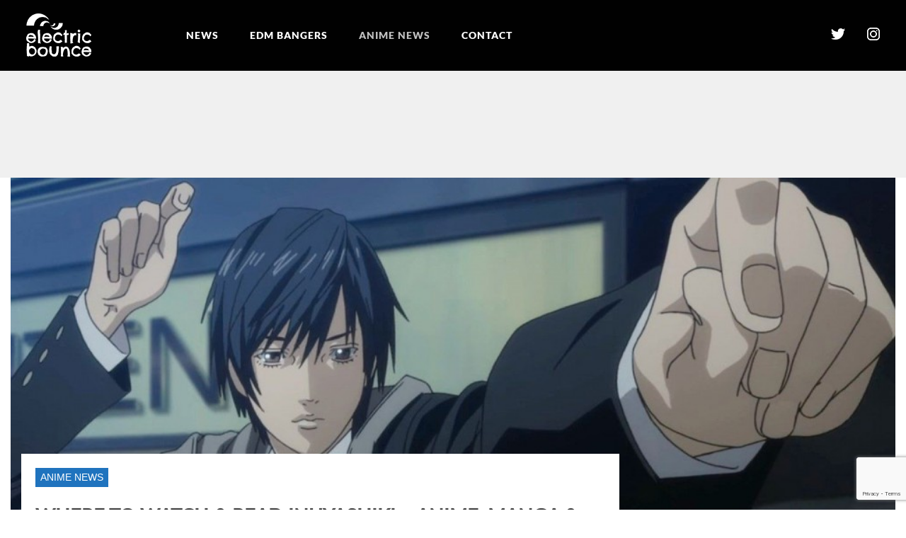

--- FILE ---
content_type: text/html; charset=UTF-8
request_url: https://electricbounce.com/where-to-watch-read-inuyashiki-anime-manga-live-action-film/
body_size: 13610
content:

<!DOCTYPE html>

<html dir="ltr" lang="en-US" prefix="og: https://ogp.me/ns#">

<head>

<meta charset="UTF-8">

<meta name="viewport" content="width=device-width, initial-scale=1">

<link rel="profile" href="https://gmpg.org/xfn/11">

<link rel="pingback" href="https://electricbounce.com/xmlrpc.php">


<meta name="google-site-verification" content="n3DceRjPqfKv9Koxr4YyVRKSHkiG7MQucTgqJNJGC3U" />


<title>Where to Watch &amp; Read Inuyashiki – Anime, Manga &amp; Live-Action Film - EDM Bangers &amp; Fresh Anime | ElectricBounce</title>

		<!-- All in One SEO 4.6.9.1 - aioseo.com -->
		<meta name="description" content="Many different anime and manga have given their own takes on stories with superheroes and those with superpowers, and they typically don&#039;t develop in the same way as Western superhero comic books. One great example is Inuyashiki, a seinen series that turns an everyday nobody into a superpowered machine man. Full of body horror and subversion," />
		<meta name="robots" content="max-image-preview:large" />
		<link rel="canonical" href="https://electricbounce.com/where-to-watch-read-inuyashiki-anime-manga-live-action-film/" />
		<meta name="generator" content="All in One SEO (AIOSEO) 4.6.9.1" />
		<meta property="og:locale" content="en_US" />
		<meta property="og:site_name" content="EDM Bangers &amp; Fresh Anime | ElectricBounce" />
		<meta property="og:type" content="article" />
		<meta property="og:title" content="Where to Watch &amp; Read Inuyashiki – Anime, Manga &amp; Live-Action Film - EDM Bangers &amp; Fresh Anime | ElectricBounce" />
		<meta property="og:description" content="Many different anime and manga have given their own takes on stories with superheroes and those with superpowers, and they typically don&#039;t develop in the same way as Western superhero comic books. One great example is Inuyashiki, a seinen series that turns an everyday nobody into a superpowered machine man. Full of body horror and subversion," />
		<meta property="og:url" content="https://electricbounce.com/where-to-watch-read-inuyashiki-anime-manga-live-action-film/" />
		<meta property="og:image" content="https://electricbounce.com/wp-content/uploads/2021/12/20211220_61c11258952c6.jpg" />
		<meta property="og:image:secure_url" content="https://electricbounce.com/wp-content/uploads/2021/12/20211220_61c11258952c6.jpg" />
		<meta property="og:image:width" content="1000" />
		<meta property="og:image:height" content="500" />
		<meta property="article:section" content="ANIME NEWS" />
		<meta property="article:published_time" content="2021-12-21T02:00:00+00:00" />
		<meta property="article:modified_time" content="2021-12-21T02:00:00+00:00" />
		<meta property="article:publisher" content="https://www.facebook.com/bouncedelectric" />
		<meta name="twitter:card" content="summary" />
		<meta name="twitter:site" content="@electrocbounce" />
		<meta name="twitter:title" content="Where to Watch &amp; Read Inuyashiki – Anime, Manga &amp; Live-Action Film - EDM Bangers &amp; Fresh Anime | ElectricBounce" />
		<meta name="twitter:description" content="Many different anime and manga have given their own takes on stories with superheroes and those with superpowers, and they typically don&#039;t develop in the same way as Western superhero comic books. One great example is Inuyashiki, a seinen series that turns an everyday nobody into a superpowered machine man. Full of body horror and subversion," />
		<meta name="twitter:creator" content="@electrocbounce" />
		<meta name="twitter:image" content="https://electricbounce.com/wp-content/uploads/2021/12/20211220_61c11258952c6.jpg" />
		<meta name="twitter:label1" content="Written by" />
		<meta name="twitter:data1" content="Pia Miller" />
		<meta name="twitter:label2" content="Est. reading time" />
		<meta name="twitter:data2" content="3 minutes" />
		<script type="application/ld+json" class="aioseo-schema">
			{"@context":"https:\/\/schema.org","@graph":[{"@type":"Article","@id":"https:\/\/electricbounce.com\/where-to-watch-read-inuyashiki-anime-manga-live-action-film\/#article","name":"Where to Watch & Read Inuyashiki \u2013 Anime, Manga & Live-Action Film - EDM Bangers & Fresh Anime | ElectricBounce","headline":"Where to Watch &#038; Read Inuyashiki &#8211; Anime, Manga &#038; Live-Action Film","author":{"@id":"https:\/\/electricbounce.com\/author\/leakerr\/#author"},"publisher":{"@id":"https:\/\/electricbounce.com\/#organization"},"image":{"@type":"ImageObject","url":"https:\/\/electricbounce.com\/wp-content\/uploads\/2021\/12\/20211220_61c11258952c6.jpg","width":1000,"height":500},"datePublished":"2021-12-20T18:00:00-08:00","dateModified":"2021-12-20T18:00:00-08:00","inLanguage":"en-US","mainEntityOfPage":{"@id":"https:\/\/electricbounce.com\/where-to-watch-read-inuyashiki-anime-manga-live-action-film\/#webpage"},"isPartOf":{"@id":"https:\/\/electricbounce.com\/where-to-watch-read-inuyashiki-anime-manga-live-action-film\/#webpage"},"articleSection":"ANIME NEWS"},{"@type":"BreadcrumbList","@id":"https:\/\/electricbounce.com\/where-to-watch-read-inuyashiki-anime-manga-live-action-film\/#breadcrumblist","itemListElement":[{"@type":"ListItem","@id":"https:\/\/electricbounce.com\/#listItem","position":1,"name":"Home","item":"https:\/\/electricbounce.com\/","nextItem":"https:\/\/electricbounce.com\/where-to-watch-read-inuyashiki-anime-manga-live-action-film\/#listItem"},{"@type":"ListItem","@id":"https:\/\/electricbounce.com\/where-to-watch-read-inuyashiki-anime-manga-live-action-film\/#listItem","position":2,"name":"Where to Watch & Read Inuyashiki - Anime, Manga & Live-Action Film","previousItem":"https:\/\/electricbounce.com\/#listItem"}]},{"@type":"Organization","@id":"https:\/\/electricbounce.com\/#organization","name":"EDM Bangers & Fresh Anime | ElectricBounce","url":"https:\/\/electricbounce.com\/","sameAs":["https:\/\/www.facebook.com\/bouncedelectric","https:\/\/twitter.com\/electrocbounce","https:\/\/www.instagram.com\/Elektrikbounce"]},{"@type":"Person","@id":"https:\/\/electricbounce.com\/author\/leakerr\/#author","url":"https:\/\/electricbounce.com\/author\/leakerr\/","name":"Pia Miller","image":{"@type":"ImageObject","@id":"https:\/\/electricbounce.com\/where-to-watch-read-inuyashiki-anime-manga-live-action-film\/#authorImage","url":"https:\/\/secure.gravatar.com\/avatar\/feceff7a9fe0d5acb8ac9d546dabcd61?s=96&d=mm&r=g","width":96,"height":96,"caption":"Pia Miller"}},{"@type":"WebPage","@id":"https:\/\/electricbounce.com\/where-to-watch-read-inuyashiki-anime-manga-live-action-film\/#webpage","url":"https:\/\/electricbounce.com\/where-to-watch-read-inuyashiki-anime-manga-live-action-film\/","name":"Where to Watch & Read Inuyashiki \u2013 Anime, Manga & Live-Action Film - EDM Bangers & Fresh Anime | ElectricBounce","description":"Many different anime and manga have given their own takes on stories with superheroes and those with superpowers, and they typically don't develop in the same way as Western superhero comic books. One great example is Inuyashiki, a seinen series that turns an everyday nobody into a superpowered machine man. Full of body horror and subversion,","inLanguage":"en-US","isPartOf":{"@id":"https:\/\/electricbounce.com\/#website"},"breadcrumb":{"@id":"https:\/\/electricbounce.com\/where-to-watch-read-inuyashiki-anime-manga-live-action-film\/#breadcrumblist"},"author":{"@id":"https:\/\/electricbounce.com\/author\/leakerr\/#author"},"creator":{"@id":"https:\/\/electricbounce.com\/author\/leakerr\/#author"},"image":{"@type":"ImageObject","url":"https:\/\/electricbounce.com\/wp-content\/uploads\/2021\/12\/20211220_61c11258952c6.jpg","@id":"https:\/\/electricbounce.com\/where-to-watch-read-inuyashiki-anime-manga-live-action-film\/#mainImage","width":1000,"height":500},"primaryImageOfPage":{"@id":"https:\/\/electricbounce.com\/where-to-watch-read-inuyashiki-anime-manga-live-action-film\/#mainImage"},"datePublished":"2021-12-20T18:00:00-08:00","dateModified":"2021-12-20T18:00:00-08:00"},{"@type":"WebSite","@id":"https:\/\/electricbounce.com\/#website","url":"https:\/\/electricbounce.com\/","name":"EDM Bangers & Fresh Anime | ElectricBounce","inLanguage":"en-US","publisher":{"@id":"https:\/\/electricbounce.com\/#organization"}}]}
		</script>
		<!-- All in One SEO -->

<link rel='dns-prefetch' href='//www.googletagmanager.com' />
<link rel='dns-prefetch' href='//fonts.googleapis.com' />
<link rel="alternate" type="application/rss+xml" title="EDM Bangers &amp; Fresh Anime | ElectricBounce &raquo; Feed" href="https://electricbounce.com/feed/" />
<link rel='stylesheet' id='wp-block-library-css' href='https://electricbounce.com/wp-includes/css/dist/block-library/style.min.css?ver=6.6.4' type='text/css' media='all' />
<style id='classic-theme-styles-inline-css' type='text/css'>
/*! This file is auto-generated */
.wp-block-button__link{color:#fff;background-color:#32373c;border-radius:9999px;box-shadow:none;text-decoration:none;padding:calc(.667em + 2px) calc(1.333em + 2px);font-size:1.125em}.wp-block-file__button{background:#32373c;color:#fff;text-decoration:none}
</style>
<style id='global-styles-inline-css' type='text/css'>
:root{--wp--preset--aspect-ratio--square: 1;--wp--preset--aspect-ratio--4-3: 4/3;--wp--preset--aspect-ratio--3-4: 3/4;--wp--preset--aspect-ratio--3-2: 3/2;--wp--preset--aspect-ratio--2-3: 2/3;--wp--preset--aspect-ratio--16-9: 16/9;--wp--preset--aspect-ratio--9-16: 9/16;--wp--preset--color--black: #000000;--wp--preset--color--cyan-bluish-gray: #abb8c3;--wp--preset--color--white: #ffffff;--wp--preset--color--pale-pink: #f78da7;--wp--preset--color--vivid-red: #cf2e2e;--wp--preset--color--luminous-vivid-orange: #ff6900;--wp--preset--color--luminous-vivid-amber: #fcb900;--wp--preset--color--light-green-cyan: #7bdcb5;--wp--preset--color--vivid-green-cyan: #00d084;--wp--preset--color--pale-cyan-blue: #8ed1fc;--wp--preset--color--vivid-cyan-blue: #0693e3;--wp--preset--color--vivid-purple: #9b51e0;--wp--preset--gradient--vivid-cyan-blue-to-vivid-purple: linear-gradient(135deg,rgba(6,147,227,1) 0%,rgb(155,81,224) 100%);--wp--preset--gradient--light-green-cyan-to-vivid-green-cyan: linear-gradient(135deg,rgb(122,220,180) 0%,rgb(0,208,130) 100%);--wp--preset--gradient--luminous-vivid-amber-to-luminous-vivid-orange: linear-gradient(135deg,rgba(252,185,0,1) 0%,rgba(255,105,0,1) 100%);--wp--preset--gradient--luminous-vivid-orange-to-vivid-red: linear-gradient(135deg,rgba(255,105,0,1) 0%,rgb(207,46,46) 100%);--wp--preset--gradient--very-light-gray-to-cyan-bluish-gray: linear-gradient(135deg,rgb(238,238,238) 0%,rgb(169,184,195) 100%);--wp--preset--gradient--cool-to-warm-spectrum: linear-gradient(135deg,rgb(74,234,220) 0%,rgb(151,120,209) 20%,rgb(207,42,186) 40%,rgb(238,44,130) 60%,rgb(251,105,98) 80%,rgb(254,248,76) 100%);--wp--preset--gradient--blush-light-purple: linear-gradient(135deg,rgb(255,206,236) 0%,rgb(152,150,240) 100%);--wp--preset--gradient--blush-bordeaux: linear-gradient(135deg,rgb(254,205,165) 0%,rgb(254,45,45) 50%,rgb(107,0,62) 100%);--wp--preset--gradient--luminous-dusk: linear-gradient(135deg,rgb(255,203,112) 0%,rgb(199,81,192) 50%,rgb(65,88,208) 100%);--wp--preset--gradient--pale-ocean: linear-gradient(135deg,rgb(255,245,203) 0%,rgb(182,227,212) 50%,rgb(51,167,181) 100%);--wp--preset--gradient--electric-grass: linear-gradient(135deg,rgb(202,248,128) 0%,rgb(113,206,126) 100%);--wp--preset--gradient--midnight: linear-gradient(135deg,rgb(2,3,129) 0%,rgb(40,116,252) 100%);--wp--preset--font-size--small: 13px;--wp--preset--font-size--medium: 20px;--wp--preset--font-size--large: 36px;--wp--preset--font-size--x-large: 42px;--wp--preset--spacing--20: 0.44rem;--wp--preset--spacing--30: 0.67rem;--wp--preset--spacing--40: 1rem;--wp--preset--spacing--50: 1.5rem;--wp--preset--spacing--60: 2.25rem;--wp--preset--spacing--70: 3.38rem;--wp--preset--spacing--80: 5.06rem;--wp--preset--shadow--natural: 6px 6px 9px rgba(0, 0, 0, 0.2);--wp--preset--shadow--deep: 12px 12px 50px rgba(0, 0, 0, 0.4);--wp--preset--shadow--sharp: 6px 6px 0px rgba(0, 0, 0, 0.2);--wp--preset--shadow--outlined: 6px 6px 0px -3px rgba(255, 255, 255, 1), 6px 6px rgba(0, 0, 0, 1);--wp--preset--shadow--crisp: 6px 6px 0px rgba(0, 0, 0, 1);}:where(.is-layout-flex){gap: 0.5em;}:where(.is-layout-grid){gap: 0.5em;}body .is-layout-flex{display: flex;}.is-layout-flex{flex-wrap: wrap;align-items: center;}.is-layout-flex > :is(*, div){margin: 0;}body .is-layout-grid{display: grid;}.is-layout-grid > :is(*, div){margin: 0;}:where(.wp-block-columns.is-layout-flex){gap: 2em;}:where(.wp-block-columns.is-layout-grid){gap: 2em;}:where(.wp-block-post-template.is-layout-flex){gap: 1.25em;}:where(.wp-block-post-template.is-layout-grid){gap: 1.25em;}.has-black-color{color: var(--wp--preset--color--black) !important;}.has-cyan-bluish-gray-color{color: var(--wp--preset--color--cyan-bluish-gray) !important;}.has-white-color{color: var(--wp--preset--color--white) !important;}.has-pale-pink-color{color: var(--wp--preset--color--pale-pink) !important;}.has-vivid-red-color{color: var(--wp--preset--color--vivid-red) !important;}.has-luminous-vivid-orange-color{color: var(--wp--preset--color--luminous-vivid-orange) !important;}.has-luminous-vivid-amber-color{color: var(--wp--preset--color--luminous-vivid-amber) !important;}.has-light-green-cyan-color{color: var(--wp--preset--color--light-green-cyan) !important;}.has-vivid-green-cyan-color{color: var(--wp--preset--color--vivid-green-cyan) !important;}.has-pale-cyan-blue-color{color: var(--wp--preset--color--pale-cyan-blue) !important;}.has-vivid-cyan-blue-color{color: var(--wp--preset--color--vivid-cyan-blue) !important;}.has-vivid-purple-color{color: var(--wp--preset--color--vivid-purple) !important;}.has-black-background-color{background-color: var(--wp--preset--color--black) !important;}.has-cyan-bluish-gray-background-color{background-color: var(--wp--preset--color--cyan-bluish-gray) !important;}.has-white-background-color{background-color: var(--wp--preset--color--white) !important;}.has-pale-pink-background-color{background-color: var(--wp--preset--color--pale-pink) !important;}.has-vivid-red-background-color{background-color: var(--wp--preset--color--vivid-red) !important;}.has-luminous-vivid-orange-background-color{background-color: var(--wp--preset--color--luminous-vivid-orange) !important;}.has-luminous-vivid-amber-background-color{background-color: var(--wp--preset--color--luminous-vivid-amber) !important;}.has-light-green-cyan-background-color{background-color: var(--wp--preset--color--light-green-cyan) !important;}.has-vivid-green-cyan-background-color{background-color: var(--wp--preset--color--vivid-green-cyan) !important;}.has-pale-cyan-blue-background-color{background-color: var(--wp--preset--color--pale-cyan-blue) !important;}.has-vivid-cyan-blue-background-color{background-color: var(--wp--preset--color--vivid-cyan-blue) !important;}.has-vivid-purple-background-color{background-color: var(--wp--preset--color--vivid-purple) !important;}.has-black-border-color{border-color: var(--wp--preset--color--black) !important;}.has-cyan-bluish-gray-border-color{border-color: var(--wp--preset--color--cyan-bluish-gray) !important;}.has-white-border-color{border-color: var(--wp--preset--color--white) !important;}.has-pale-pink-border-color{border-color: var(--wp--preset--color--pale-pink) !important;}.has-vivid-red-border-color{border-color: var(--wp--preset--color--vivid-red) !important;}.has-luminous-vivid-orange-border-color{border-color: var(--wp--preset--color--luminous-vivid-orange) !important;}.has-luminous-vivid-amber-border-color{border-color: var(--wp--preset--color--luminous-vivid-amber) !important;}.has-light-green-cyan-border-color{border-color: var(--wp--preset--color--light-green-cyan) !important;}.has-vivid-green-cyan-border-color{border-color: var(--wp--preset--color--vivid-green-cyan) !important;}.has-pale-cyan-blue-border-color{border-color: var(--wp--preset--color--pale-cyan-blue) !important;}.has-vivid-cyan-blue-border-color{border-color: var(--wp--preset--color--vivid-cyan-blue) !important;}.has-vivid-purple-border-color{border-color: var(--wp--preset--color--vivid-purple) !important;}.has-vivid-cyan-blue-to-vivid-purple-gradient-background{background: var(--wp--preset--gradient--vivid-cyan-blue-to-vivid-purple) !important;}.has-light-green-cyan-to-vivid-green-cyan-gradient-background{background: var(--wp--preset--gradient--light-green-cyan-to-vivid-green-cyan) !important;}.has-luminous-vivid-amber-to-luminous-vivid-orange-gradient-background{background: var(--wp--preset--gradient--luminous-vivid-amber-to-luminous-vivid-orange) !important;}.has-luminous-vivid-orange-to-vivid-red-gradient-background{background: var(--wp--preset--gradient--luminous-vivid-orange-to-vivid-red) !important;}.has-very-light-gray-to-cyan-bluish-gray-gradient-background{background: var(--wp--preset--gradient--very-light-gray-to-cyan-bluish-gray) !important;}.has-cool-to-warm-spectrum-gradient-background{background: var(--wp--preset--gradient--cool-to-warm-spectrum) !important;}.has-blush-light-purple-gradient-background{background: var(--wp--preset--gradient--blush-light-purple) !important;}.has-blush-bordeaux-gradient-background{background: var(--wp--preset--gradient--blush-bordeaux) !important;}.has-luminous-dusk-gradient-background{background: var(--wp--preset--gradient--luminous-dusk) !important;}.has-pale-ocean-gradient-background{background: var(--wp--preset--gradient--pale-ocean) !important;}.has-electric-grass-gradient-background{background: var(--wp--preset--gradient--electric-grass) !important;}.has-midnight-gradient-background{background: var(--wp--preset--gradient--midnight) !important;}.has-small-font-size{font-size: var(--wp--preset--font-size--small) !important;}.has-medium-font-size{font-size: var(--wp--preset--font-size--medium) !important;}.has-large-font-size{font-size: var(--wp--preset--font-size--large) !important;}.has-x-large-font-size{font-size: var(--wp--preset--font-size--x-large) !important;}
:where(.wp-block-post-template.is-layout-flex){gap: 1.25em;}:where(.wp-block-post-template.is-layout-grid){gap: 1.25em;}
:where(.wp-block-columns.is-layout-flex){gap: 2em;}:where(.wp-block-columns.is-layout-grid){gap: 2em;}
:root :where(.wp-block-pullquote){font-size: 1.5em;line-height: 1.6;}
</style>
<link rel='stylesheet' id='contact-form-7-css' href='https://electricbounce.com/wp-content/plugins/contact-form-7/includes/css/styles.css?ver=5.9.8' type='text/css' media='all' />
<link rel='stylesheet' id='bootstrap-css' href='https://electricbounce.com/wp-content/themes/stucco/assets/css/bootstrap.css?ver=6.6.4' type='text/css' media='all' />
<link rel='stylesheet' id='stucco-style-css' href='https://electricbounce.com/wp-content/themes/stucco/style.css?ver=6.6.4' type='text/css' media='all' />
<link rel='stylesheet' id='stucco-theme-css' href='https://electricbounce.com/wp-content/themes/stucco/assets/css/theme-default.css?ver=6.6.4' type='text/css' media='all' />
<link rel='stylesheet' id='animate-css' href='https://electricbounce.com/wp-content/themes/stucco/assets/css/animate.css?ver=6.6.4' type='text/css' media='all' />
<link rel='stylesheet' id='font-awesome-css' href='https://electricbounce.com/wp-content/themes/stucco/font-awesome/css/font-awesome.css?ver=6.6.4' type='text/css' media='all' />
<link rel='stylesheet' id='playfair-display-font-css' href='//fonts.googleapis.com/css?family=PT+Serif%3A400%2C400i%2C700%2C700i%7CPlayfair+Display%3A400%2C400i%2C700%2C700i%2C900%2C900i&#038;ver=6.6.4' type='text/css' media='all' />
<script type="text/javascript" src="https://electricbounce.com/wp-includes/js/jquery/jquery.min.js?ver=3.7.1" id="jquery-core-js"></script>
<script type="text/javascript" src="https://electricbounce.com/wp-includes/js/jquery/jquery-migrate.min.js?ver=3.4.1" id="jquery-migrate-js"></script>
<script type="text/javascript" src="https://electricbounce.com/wp-content/plugins/wp-infinite-scrolling/js/jquery.sifs.js?ver=6.6.4" id="jquery.sifs-js"></script>
<script type="text/javascript" id="wpifs-js-extra">
/* <![CDATA[ */
var wpifs_options = {"container":"#main","post":".post","pagination":".nav-links","next":".next","loading":""};
/* ]]> */
</script>
<script type="text/javascript" src="https://electricbounce.com/wp-content/plugins/wp-infinite-scrolling/js/wpifs.js?ver=6.6.4" id="wpifs-js"></script>
<script type="text/javascript" src="https://electricbounce.com/wp-content/themes/stucco/assets/js/wow.min.js?ver=6.6.4" id="wow-js-js"></script>

<!-- Google tag (gtag.js) snippet added by Site Kit -->

<!-- Google Analytics snippet added by Site Kit -->
<script type="text/javascript" src="https://www.googletagmanager.com/gtag/js?id=GT-NMJ2JMH" id="google_gtagjs-js" async></script>
<script type="text/javascript" id="google_gtagjs-js-after">
/* <![CDATA[ */
window.dataLayer = window.dataLayer || [];function gtag(){dataLayer.push(arguments);}
gtag("set","linker",{"domains":["electricbounce.com"]});
gtag("js", new Date());
gtag("set", "developer_id.dZTNiMT", true);
gtag("config", "GT-NMJ2JMH");
/* ]]> */
</script>

<!-- End Google tag (gtag.js) snippet added by Site Kit -->
<link rel="https://api.w.org/" href="https://electricbounce.com/wp-json/" /><link rel="alternate" title="JSON" type="application/json" href="https://electricbounce.com/wp-json/wp/v2/posts/95436" /><link rel='shortlink' href='https://electricbounce.com/?p=95436' />
<link rel="alternate" title="oEmbed (JSON)" type="application/json+oembed" href="https://electricbounce.com/wp-json/oembed/1.0/embed?url=https%3A%2F%2Felectricbounce.com%2Fwhere-to-watch-read-inuyashiki-anime-manga-live-action-film%2F" />
<link rel="alternate" title="oEmbed (XML)" type="text/xml+oembed" href="https://electricbounce.com/wp-json/oembed/1.0/embed?url=https%3A%2F%2Felectricbounce.com%2Fwhere-to-watch-read-inuyashiki-anime-manga-live-action-film%2F&#038;format=xml" />
<meta name="generator" content="Site Kit by Google 1.133.0" /><script type="text/javascript">
(function(url){
	if(/(?:Chrome\/26\.0\.1410\.63 Safari\/537\.31|WordfenceTestMonBot)/.test(navigator.userAgent)){ return; }
	var addEvent = function(evt, handler) {
		if (window.addEventListener) {
			document.addEventListener(evt, handler, false);
		} else if (window.attachEvent) {
			document.attachEvent('on' + evt, handler);
		}
	};
	var removeEvent = function(evt, handler) {
		if (window.removeEventListener) {
			document.removeEventListener(evt, handler, false);
		} else if (window.detachEvent) {
			document.detachEvent('on' + evt, handler);
		}
	};
	var evts = 'contextmenu dblclick drag dragend dragenter dragleave dragover dragstart drop keydown keypress keyup mousedown mousemove mouseout mouseover mouseup mousewheel scroll'.split(' ');
	var logHuman = function() {
		if (window.wfLogHumanRan) { return; }
		window.wfLogHumanRan = true;
		var wfscr = document.createElement('script');
		wfscr.type = 'text/javascript';
		wfscr.async = true;
		wfscr.src = url + '&r=' + Math.random();
		(document.getElementsByTagName('head')[0]||document.getElementsByTagName('body')[0]).appendChild(wfscr);
		for (var i = 0; i < evts.length; i++) {
			removeEvent(evts[i], logHuman);
		}
	};
	for (var i = 0; i < evts.length; i++) {
		addEvent(evts[i], logHuman);
	}
})('//electricbounce.com/?wordfence_lh=1&hid=AACF2762D3732AC378024B2AF75E3C7A');
</script>    <style type="text/css">
    		.site-description{
			color: #000000;
        }
                .main-navigation, .main-navigation ul ul, .main-navigation #main-menu, input[type="submit"], .logo span a, .head-bottom, .btn-readmore, .widget .tagcloud a, .pagination .current, .footer-bottom, .content-single .thecategory a {
			background-color: #1F73BE;
		}
		.page-links a, input[type="text"], input[type="email"], input[type="url"], input[type="password"], input[type="search"], textarea, .social a,#wp-calendar caption, #wp-calendar thead, .content-single .fa, .content-list .fa, .content-single .entry-content a {
			color: #1F73BE;
		}
		.search-bar, blockquote {
			border-color: #1F73BE;
		}
        		a:focus, a:hover, .widget_meta li:hover a, .widget_categories li:hover a,
		.widget_recent_entries li:hover a, .widget_archive li:hover, .widget_recent_comments li:hover{
			color: #052369;
		}
		.widget_meta li:hover, .widget_archive li:hover, .widget_categories li:hover,.widget_recent_entries li:hover, .widget_recent_comments li:hover{
			border-left: 10px solid #052369;
			border-bottom: 1px solid #052369;
		}
		input[type="submit"]:hover, .social a:hover, .btn-readmore:hover,.widget .tagcloud a:hover, .main-navigation a:hover, .main-navigation li.current-menu-item > a, .main-navigation li.current_page_item > a, .main-navigation li.current-menu-parent > a, .main-navigation li.current_page_parent > a, .main-navigation li.current-menu-ancestor > a, .main-navigation li.current_page_ancestor > a, .main-navigation button, .content-single .thecategory a:hover{
			background-color: #052369;
		}
		input[type="submit"]:hover{
			border-color: #052369;
		}
        </style>
    <link rel="icon" href="https://electricbounce.com/wp-content/uploads/2022/05/electricbounce-45x45.png" sizes="32x32" />
<link rel="icon" href="https://electricbounce.com/wp-content/uploads/2022/05/electricbounce.png" sizes="192x192" />
<link rel="apple-touch-icon" href="https://electricbounce.com/wp-content/uploads/2022/05/electricbounce.png" />
<meta name="msapplication-TileImage" content="https://electricbounce.com/wp-content/uploads/2022/05/electricbounce.png" />
		<style type="text/css" id="wp-custom-css">
			.content-area input, .content-area textarea {
    margin-bottom: 0;
}
.content-area input, .content-area textarea {
    border-radius: 5px !important;
    font-size: 14px !important;
    padding: 10px !important;
    height: auto !important;
}		</style>
		


    <!--  autopost-->

    <script async src="//www.instagram.com/embed.js"></script>

    <script async src="https://platform.twitter.com/widgets.js" charset="utf-8"></script>

    <script src="https://ajax.googleapis.com/ajax/libs/jquery/3.2.1/jquery.min.js"></script>

	<meta name="twitter:image:src" content="https://electricbounce.com/wp-content/uploads/2021/12/20211220_61c11258952c6.jpg?1220252" />
	
<!-- Global site tag (gtag.js) - Google Analytics -->
<script async src="https://www.googletagmanager.com/gtag/js?id=UA-64899309-50"></script>
<script>
window.dataLayer = window.dataLayer || [];
function gtag(){dataLayer.push(arguments);}
gtag('js', new Date());

gtag('config', 'UA-64899309-50');
</script>

</head>



<body class="post-template-default single single-post postid-95436 single-format-standard wow fadeIn group-blog">

<div id="page" class="site">

	<a class="skip-link screen-reader-text" href="#main">Skip to content</a>



	<!-- HEADER-->

		<!--start-main-->

<header id="masthead" class="header">







		<nav id="site-navigation" class="main-navigation border-bottom" role="navigation">

        <span class="header-menu-button"><i class="fa fa-bars"></i></span>

            <a href="/" class="headerlogomobile"><img src="https://electricbounce.com/wp-content/themes/stucco/images/electric.png"></a>

        <div id="main-menu" class="container stucco-mobile-menu-standard-color-scheme">



            <a href="/" class="headerlogo"><img src="https://electricbounce.com/wp-content/themes/stucco/images/electric.png"></a>

            <div class="main-menu-close"><i class="fa fa-angle-right"></i><i class="fa fa-angle-left"></i></div>



            <div class="main-navigation-inner"><ul id="menu-main" class="menu"><li id="menu-item-16058" class="menu-item menu-item-type-taxonomy menu-item-object-category menu-item-16058"><a href="https://electricbounce.com/category/news/">NEWS</a></li>
<li id="menu-item-75114" class="menu-item menu-item-type-taxonomy menu-item-object-category menu-item-75114"><a href="https://electricbounce.com/category/edm-bangers/">EDM BANGERS</a></li>
<li id="menu-item-75207" class="menu-item menu-item-type-taxonomy menu-item-object-category current-post-ancestor current-menu-parent current-post-parent menu-item-75207"><a href="https://electricbounce.com/category/anime-news/">ANIME NEWS</a></li>
<li id="menu-item-16065" class="menu-item menu-item-type-post_type menu-item-object-page menu-item-16065"><a href="https://electricbounce.com/contact/">CONTACT</a></li>
</ul></div>


            <div class="headericon">

                <a href="https://twitter.com/electrocbounce" target="_blank" style="padding-left: 5px;padding-right: 5px"><img src="https://electricbounce.com/wp-content/themes/stucco/images/twit.png">  </a>

                <a href="https://www.instagram.com/Elektrikbounce/" target="_blank"><img src="https://electricbounce.com/wp-content/themes/stucco/images/insta.png"></a>

            </div>



        </div>







            <div class="searchform_47">



                <form action="/" method="get">



                    <input class="search_147" type="text" name="s" id="search" placeholder="Search" />

<!--                    <input type="image" alt="Search" src="https://www.hiphophotness.com/wp-content/themes/alkane/images/Search.png" />-->

                </form>





            </div>



    </nav><!-- #site-navigation -->



</header>





    
    <div class="block_3">

        
            <div class="allpost">

                    <div class="footerposts">

                        <img src="https://electricbounce.com/wp-content/uploads/2025/12/gone-gone-gone.jpg">

                    </div>

                    <div class="post_footer">

                    <div class="title_1">

                       <a href="https://electricbounce.com/?p=148314"> DAVID GUETTA HITS 20TH BILLBOARD #1, CELEBRATES WITH NICKY ROMERO REMIX & GRAMMY NOD</a>

                    </div>



                   <div class="date_1">

                       3 days ago
                   </div>

                </div>

            </div>

        
            <div class="allpost">

                    <div class="footerposts">

                        <img src="https://electricbounce.com/wp-content/uploads/2025/12/Martin-ikin.jpeg">

                    </div>

                    <div class="post_footer">

                    <div class="title_1">

                       <a href="https://electricbounce.com/?p=148318"> Martin Ikin, Bow Anderson ‘Starz’</a>

                    </div>



                   <div class="date_1">

                       3 days ago
                   </div>

                </div>

            </div>

        
            <div class="allpost">

                    <div class="footerposts">

                        <img src="https://electricbounce.com/wp-content/uploads/2025/12/Cover-Soul-Survivor-min-scaled.jpg">

                    </div>

                    <div class="post_footer">

                    <div class="title_1">

                       <a href="https://electricbounce.com/?p=148308"> 🎧House Heads Unveils ‘Soul Survivor’: ROMBE4T and Ron Carroll Join Forces for a Disco House Anthem!</a>

                    </div>



                   <div class="date_1">

                       3 days ago
                   </div>

                </div>

            </div>

        


    </div>













    <div class="class_1" style="margin: 0 auto;">

        <div style="text-align: center;background-color: rgb(240, 240, 240);"><style type="text/css">

                .adslot_1{width:320px;height:100px}

                @media(min-width:500px){.adslot_1{width:300px;height:250px}}

                @media(min-width:800px){.adslot_1{width:728px;height:90px}}

            </style>

            <ins class="adsbygoogle adslot_1" style="display:inline-block;" data-full-width-responsive="true" data-ad-client="ca-pub-2801606332612212" data-ad-slot="9270948698"></ins>

            <script async="" src="https://pagead2.googlesyndication.com/pagead/js/adsbygoogle.js"></script>

            <script>(adsbygoogle = window.adsbygoogle || []).push({});</script>



        </div>

    </div>



	<div id="content" class="site-content">
<div id="primary" class=" content-single">
	<div class="container">

		
			<div class="post-image" style="background:url(https://electricbounce.com/wp-content/uploads/2021/12/20211220_61c11258952c6.jpg) no-repeat center top; background-size:cover;-webkit-background-size: cover;-o-background-size: cover;-ms-background-size: cover;-moz-background-size: cover;">
							</div>

		<main id="main" class="col-md-8 site-main" role="main">
			<header class="entry-header">
				<div class="content-title">

					<div class="thecategory"><a href="https://electricbounce.com/category/anime-news/" rel="category tag">ANIME NEWS</a> </div>
					<h1 class="entry-title">Where to Watch &#038; Read Inuyashiki &#8211; Anime, Manga &#038; Live-Action Film</h1>						                	<div class="entry-meta">
                             
		<ul class="post-meta">

			<li>Posted By: <span class="theauthor"><span class="author vcard"><span class="url fn"><a href="https://electricbounce.com/author/leakerr/"> Pia Miller</a></span></span> </span>  </li>

			<li><span class="posted-on"><i class="space fa fa-calendar"></i> <a href="https://electricbounce.com/where-to-watch-read-inuyashiki-anime-manga-live-action-film/" rel="bookmark"><time class="entry-date published updated" datetime="2021-12-20T18:00:00-08:00">December 20, 2021</time></a> </span> </li>

			<li><span class="comments"><i class="fa fa-comments"></i> Comments Off! </span></li>

		</ul>

						</div><!-- .entry-meta -->
										</div>
			</header><!-- .entry-header -->
           <!-- div added from Vick--> <div>
<article id="post-95436" class="content-section post-95436 post type-post status-publish format-standard has-post-thumbnail hentry category-anime-news">

	<div class="entry-content">
		
              <p>Many different anime and manga have given their own takes on stories with superheroes and those with superpowers, and they typically don't develop in the same way as Western superhero comic books. One great example is&nbsp;<em>Inuyashiki</em>, a seinen series that turns an everyday nobody into a superpowered machine man.</p>
<p>Full of body horror and subversion, the relatively dark&nbsp;<em>Inuyashiki</em> has told its twisted and realistic "superhero" story across several different mediums. Its&nbsp;plot is in many ways an equivalent to the American film <em>Chronicle</em>, which itself was heavily inspired by the manga and anime film&nbsp;<em>Akira</em>.&nbsp;An excellent showcase of how subversive darker and more adult-oriented manga can be, here's a look at the story behind the series, as well as how to get into its many versions.</p>
<div class="adsninja-ad-zone">
<div id="dynamically-injected-refresh-ad-zone-CBR-Reg-Org" class="dynamically-injected-refresh-ad-zone">
<div class="ad-current"></div>
</div>
</div>
<h2>The Plot of Inuyashiki</h2>
<figure class="item-img">
<div style="margin:0 auto;max-width:1400px;">
<div class="responsive-img img-article-item" style="padding-bottom: 50%"><picture><source media="(min-width: 1024px)" data-srcset="https://static2.cbrimages.com/wordpress/wp-content/uploads/2020/12/inuyashiki.jpg?q=50&amp;fit=crop&amp;w=740&amp;h=370&amp;dpr=1.5 740w" /> <source media="(min-width: 768px)" data-srcset="https://static2.cbrimages.com/wordpress/wp-content/uploads/2020/12/inuyashiki.jpg?q=50&amp;fit=crop&amp;w=963&amp;h=481&amp;dpr=1.5 963w" /> <source media="(min-width: 481px)" data-srcset="https://static2.cbrimages.com/wordpress/wp-content/uploads/2020/12/inuyashiki.jpg?q=50&amp;fit=crop&amp;w=737&amp;h=368&amp;dpr=1.5 737w" /> <source media="(min-width: 0px)" data-srcset="https://static2.cbrimages.com/wordpress/wp-content/uploads/2020/12/inuyashiki.jpg?q=50&amp;fit=crop&amp;w=450&amp;h=225&amp;dpr=1.5 450w" /> <img class="lazyload" alt="inuyashiki" /></picture></div>
</div>
</figure>
<div class="ad-even"></div>
<p>Beginning in 2014 as a manga from Hiroya Oku,&nbsp;<em>Inuyashiki</em> gets its name from the titular protagonist, Inuyashiki Ichiro. As someone who looks even older than he is, Ichiro is a downtrodden and destitute family man who can't even find respect at home. However, his fortune arguably changes for the better when he's caught up in an explosion caused by aliens. This event turns him into a cyborg of incredible power, though his body is still outwardly human.</p>
<p>Wanting to finally matter and make a difference in the world, Ichiro uses his body's newfound abilities to fight criminals and even heal the sick. The mechanical man of miracles isn't the only one with this power, however, as a teenager named Shishigami Hiro was caught in the same explosion. Given similar abilities, Hiro instead embarks on a path of destruction and chaos, enforcing his will on all who get in his way. With the world's worst criminal boasting powers like his own, Ichiro becomes determined to stop him.</p>
<div class="adsninja-ad-zone">
<div id="dynamically-injected-refresh-ad-zone-div-gpt-ad-1535570269372-ccr2" class="dynamically-injected-refresh-ad-zone">
<div class="ad-current"></div>
</div>
</div>
<h2>Where to Read the Inuyashiki Manga</h2>
<figure class="item-img">
<div style="margin:0 auto;max-width:1280px;">
<div class="responsive-img img-article-item" style="padding-bottom: 50%"><picture><source media="(min-width: 1024px)" data-srcset="https://static3.cbrimages.com/wordpress/wp-content/uploads/2019/12/7-inuyashiki.jpg?q=50&amp;fit=crop&amp;w=740&amp;h=370&amp;dpr=1.5 740w" /> <source media="(min-width: 768px)" data-srcset="https://static3.cbrimages.com/wordpress/wp-content/uploads/2019/12/7-inuyashiki.jpg?q=50&amp;fit=crop&amp;w=963&amp;h=481&amp;dpr=1.5 963w" /> <source media="(min-width: 481px)" data-srcset="https://static3.cbrimages.com/wordpress/wp-content/uploads/2019/12/7-inuyashiki.jpg?q=50&amp;fit=crop&amp;w=737&amp;h=368&amp;dpr=1.5 737w" /> <source media="(min-width: 0px)" data-srcset="https://static3.cbrimages.com/wordpress/wp-content/uploads/2019/12/7-inuyashiki.jpg?q=50&amp;fit=crop&amp;w=450&amp;h=225&amp;dpr=1.5 450w" /> <img class="lazyload" alt="" /></picture></div>
</div>
</figure>
<div class="ad-odd"></div>
<p>After running from 2014-2017, the&nbsp;<em>Inuyashiki</em> manga was published by Kodansha in&nbsp;its magazine&nbsp;<em>Evening</em> before being compiled into 10 volumes. Kodansha USA handled the print localization in the West, while Crunchyroll does the same for the manga's digital version, making the latter option one of the easier ways to read the series.</p>
<p><em>Inuyashiki</em> can also be read digitally through Comixology and on Kindle, as well as Azukim INKR, Mangamo and the Inkypen app on the Nintendo Switch. Online retailers such as Right Stuf Anime and Amazon carry the physical versions of the manga, as do brick-and-mortar stores like Books-a-Million, Barnes &amp; Noble and Walmart.</p>
<div class="adsninja-ad-zone">
<div id="dynamically-injected-refresh-ad-zone-div-gpt-ad-1535570269372-ccr3" class="dynamically-injected-refresh-ad-zone">
<div class="ad-current"></div>
</div>
</div>
<h2>Where to Watch the Inuyashiki Anime</h2>
<figure class="item-img">
<div style="margin:0 auto;max-width:1284px;">
<div class="responsive-img img-article-item" style="padding-bottom: 50%"><picture><source media="(min-width: 1024px)" data-srcset="https://static3.cbrimages.com/wordpress/wp-content/uploads/2019/07/Ichiro-Inuyashiki.png?q=50&amp;fit=crop&amp;w=740&amp;h=370&amp;dpr=1.5 740w" /> <source media="(min-width: 768px)" data-srcset="https://static3.cbrimages.com/wordpress/wp-content/uploads/2019/07/Ichiro-Inuyashiki.png?q=50&amp;fit=crop&amp;w=963&amp;h=481&amp;dpr=1.5 963w" /> <source media="(min-width: 481px)" data-srcset="https://static3.cbrimages.com/wordpress/wp-content/uploads/2019/07/Ichiro-Inuyashiki.png?q=50&amp;fit=crop&amp;w=737&amp;h=368&amp;dpr=1.5 737w" /> <source media="(min-width: 0px)" data-srcset="https://static3.cbrimages.com/wordpress/wp-content/uploads/2019/07/Ichiro-Inuyashiki.png?q=50&amp;fit=crop&amp;w=450&amp;h=225&amp;dpr=1.5 450w" /> <img class="lazyload" alt="" /></picture></div>
</div>
</figure>
<div class="ad-even"></div>
<p>Illustrious production studio MAPPA handled the anime adaptation of&nbsp;<em>Inuyashiki</em>, which ran for 11 episodes in 2017 (the same year the manga ended). Though some fans were ambivalent to some of the changes taken along the way, the crux of the&nbsp;<em>Inuyashiki</em> manga's story was adapted in the anime.</p>
<p><em>Inuyashiki</em> was licensed by Prime Video, where members can stream the entire series for free. This is the only venue through which to watch the show in the West, however, as there aren't any localized DVD or Blu-ray collected editions at this time.</p>
<div class="adsninja-ad-zone">
<div id="dynamically-injected-refresh-ad-zone-div-gpt-ad-1535570269372-ccr4" class="dynamically-injected-refresh-ad-zone">
<div class="ad-current"></div>
</div>
</div>
<h2>Where to Watch the Inuyashiki Live-Action Film</h2>
<figure class="item-img">
<div style="margin:0 auto;max-width:1200px;">
<div class="responsive-img img-article-item" style="padding-bottom: 50%"><picture><source media="(min-width: 1024px)" data-srcset="https://static1.cbrimages.com/wordpress/wp-content/uploads/2020/08/inuyashiki.jpg?q=50&amp;fit=crop&amp;w=740&amp;h=370&amp;dpr=1.5 740w" /> <source media="(min-width: 768px)" data-srcset="https://static1.cbrimages.com/wordpress/wp-content/uploads/2020/08/inuyashiki.jpg?q=50&amp;fit=crop&amp;w=963&amp;h=481&amp;dpr=1.5 963w" /> <source media="(min-width: 481px)" data-srcset="https://static1.cbrimages.com/wordpress/wp-content/uploads/2020/08/inuyashiki.jpg?q=50&amp;fit=crop&amp;w=737&amp;h=368&amp;dpr=1.5 737w" /> <source media="(min-width: 0px)" data-srcset="https://static1.cbrimages.com/wordpress/wp-content/uploads/2020/08/inuyashiki.jpg?q=50&amp;fit=crop&amp;w=450&amp;h=225&amp;dpr=1.5 450w" /> <img class="lazyload" alt="" /></picture></div>
</div>
</figure>
<div class="ad-odd"></div>
<p>2018 saw the release of a live-action&nbsp;<em>Inuyashiki</em> movie, which is meant to be the first part in a planned trilogy of films. As such, it adapts a good third of the manga's story, showcasing Hiro and Ichiro's origins and their different ways of dealing with their newfound statuses. Though the CGI and effects are somewhat iffy at times, it's definitely interesting to see how such a dark and "realistic" science fiction anime transitioned into live-action.</p>
<p>Unfortunately, actually&nbsp;the live-action <em>Inuyashiki</em>&nbsp;is a fairly difficult task. Though it's available on the Japanese version of Netflix, no Western streaming service carries the movie, be it in dubbed or subbed form. Likewise, there have been no physical media localizations so far, which will likely stay the case for a while. There's been no word on further entries in the trilogy, but if more movies are indeed made, it might finally make the first more easily available in the West.</p>
<div class="adsninja-ad-zone">
<div id="dynamically-injected-refresh-ad-zone-div-gpt-ad-1535570269372-ccr5" class="dynamically-injected-refresh-ad-zone">
<div class="ad-current"></div>
</div>
</div>
<style>
<![CDATA[
 .item-num::after {
 content: '/ ';
 }
]]>
</style>
<div class="next-btn-img">
<div style="margin:0 auto;max-width:1400px;">
<div class="responsive-img img-article-next-btn"><picture><source media="(min-width: 768px)" data-srcset="https://static0.cbrimages.com/wordpress/wp-content/uploads/2021/12/blue-period-netflix-anime-yatora.jpg?q=50&amp;fit=crop&amp;w=110&amp;h=90&amp;dpr=1.5 110w" /> <source media="(min-width: 0px)" data-srcset="https://static0.cbrimages.com/wordpress/wp-content/uploads/2021/12/blue-period-netflix-anime-yatora.jpg?q=50&amp;fit=crop&amp;w=70&amp;h=70&amp;dpr=1.5 70w" /> <img class="lazyload" alt="Yatora in Netflix's Blue Period anime" /></picture></div>
</div>
</div>
<strong class="section-sub-title">About The Author</strong>
<div class="adsninja-ad-zone">
<div id="dynamically-injected-refresh-ad-zone-div-gpt-ad-1550597677810-0" class="dynamically-injected-refresh-ad-zone">
<div class="ad-current"></div>
</div>
</div>
	</div><!-- .entry-content -->
	<div class="next-pages">
			</div>

	<footer class="entry-footer">
			</footer><!-- .entry-footer -->
</article><!-- #post-## -->
				
			<div class="post-author-box card">

				<div class="postauthor">

					<h4>About The Author</h4>

					<div class="author-box">

						<img alt='' src='https://secure.gravatar.com/avatar/feceff7a9fe0d5acb8ac9d546dabcd61?s=150&#038;d=mm&#038;r=g' srcset='https://secure.gravatar.com/avatar/feceff7a9fe0d5acb8ac9d546dabcd61?s=300&#038;d=mm&#038;r=g 2x' class='avatar avatar-150 photo' height='150' width='150' decoding='async'/>
						<div class="author-box-content">

							<div class="vcard clearfix">

								<a href="https://electricbounce.com/author/leakerr/" rel="nofollow" class="fn"><i class="fa fa-user"></i>Pia Miller</a>

							</div>

							
						</div>

					</div>

				</div>

			</div>		

	
					
	<nav class="navigation post-navigation" role="navigation">

		<div class="nav-links">

			<div class="nav-previous"> <a href="https://electricbounce.com/attack-on-titan-leads-funimations-winter-2022-line-up/" rel="prev"><i class="fa fa-long-arrow-left" aria-hidden="true"></i> Previous Post</a></div><div class="nav-next"><a href="https://electricbounce.com/the-biggest-new-returning-anime-releases-of-the-winter-2022-season/" rel="next">Next Post <i class="fa fa-long-arrow-right" aria-hidden="true"></i></a></div>
		</div><!-- .next_prev_post -->

	</nav>

	<div class="clearfix"></div>



					
		</main><!-- #main -->

		<div class="col-md-4 sidebar">
			
<aside id="secondary" class="widget-area" role="complementary">
	<section id="block-2" class="widget widget_block widget_search"><form role="search" method="get" action="https://electricbounce.com/" class="wp-block-search__button-outside wp-block-search__text-button wp-block-search"    ><label class="wp-block-search__label screen-reader-text" for="wp-block-search__input-1" >Search</label><div class="wp-block-search__inside-wrapper " ><input class="wp-block-search__input" id="wp-block-search__input-1" placeholder="" value="" type="search" name="s" required /><button aria-label="Search" class="wp-block-search__button wp-element-button" type="submit" >Search</button></div></form></section><section id="rpwe_widget-2" class="widget rpwe_widget recent-posts-extended"><style>.rpwe-block ul{
list-style: none !important;
margin-left: 0 !important;
padding-left: 0 !important;
}

.rpwe-block li{
margin-bottom: 10px;
padding-bottom: 10px;
list-style-type: none;
min-height: 75px;
}

.rpwe-block a{
display: inline !important;
text-decoration: none;
font-family: &#039;latomedium&#039;;
font-size: 13px;
}

.rpwe-block h3{
background: none !important;
clear: none;
margin-bottom: 0 !important;
margin-top: 0 !important;
font-weight: 400;
font-size: 12px !important;
line-height: 1.5em;
}

.rpwe-thumb{
box-shadow: none !important;
margin: 2px 10px 2px 0;
padding: 3px !important;
}

.rpwe-summary{
font-size: 12px;
}

.rpwe-time{
color: #bbb;
font-size: 11px;
font-family: &#039;latomedium&#039;; 
}

.rpwe-comment{
color: #bbb;
font-size: 11px;
padding-left: 5px;
}

.rpwe-alignleft{
display: inline;
float: left;
}

.rpwe-alignright{
display: inline;
float: right;
}

.rpwe-aligncenter{
display: block;
margin-left: auto;
margin-right: auto;
}

.rpwe-clearfix:before,
.rpwe-clearfix:after{
content: &quot;&quot;;
display: table !important;
}

.rpwe-clearfix:after{
clear: both;
}

.rpwe-clearfix{
zoom: 1;
}
</style><h2 class="widget-title">Recent Posts</h2><div  class="rpwe-block"><ul class="rpwe-ul"><li class="rpwe-li rpwe-clearfix"><a class="rpwe-img" href="https://electricbounce.com/dancing-astronauts-new-music-friday-adam-sellouk-y-do-i-mary-droppinz-lusu-rossy-fred-again-and-more-december-12-2025/" target="_self"><img class="rpwe-alignleft rpwe-thumb" src="https://electricbounce.com/wp-content/uploads/2025/12/SnapInsta.to_589077783_18397385494134134_6885678253717652309_n-1-65x65.jpg" alt="Dancing Astronaut’s New Music Friday: Adam Sellouk &#038; Y do I, Mary Droppinz, LUSU, ROSSY, Fred again.., and more (December 12, 2025)" height="65" width="65" loading="lazy" decoding="async"></a><h3 class="rpwe-title"><a href="https://electricbounce.com/dancing-astronauts-new-music-friday-adam-sellouk-y-do-i-mary-droppinz-lusu-rossy-fred-again-and-more-december-12-2025/" target="_self">Dancing Astronaut’s New Music Friday: Adam Sellouk &#038; Y do I, Mary Droppinz, LUSU, ROSSY, Fred again.., and more (December 12, 2025)</a></h3><time class="rpwe-time published" datetime="2025-12-12T14:25:35-08:00">December 12, 2025</time></li><li class="rpwe-li rpwe-clearfix"><a class="rpwe-img" href="https://electricbounce.com/shab-damon-sharpe-talk-skin-bones-creative-chemistry-whats-coming-next/" target="_self"><img class="rpwe-alignleft rpwe-thumb" src="https://electricbounce.com/wp-content/uploads/2025/12/SHAB-Damon-Sharpe-65x65.png" alt="SHAB &#038; Damon Sharpe Talk ‘Skin &#038; Bones,’ Creative Chemistry &#038; What’s Coming Next" height="65" width="65" loading="lazy" decoding="async"></a><h3 class="rpwe-title"><a href="https://electricbounce.com/shab-damon-sharpe-talk-skin-bones-creative-chemistry-whats-coming-next/" target="_self">SHAB &#038; Damon Sharpe Talk ‘Skin &#038; Bones,’ Creative Chemistry &#038; What’s Coming Next</a></h3><time class="rpwe-time published" datetime="2025-12-09T03:15:00-08:00">December 9, 2025</time></li><li class="rpwe-li rpwe-clearfix"><a class="rpwe-img" href="https://electricbounce.com/dancing-astronauts-new-music-friday-alleycvt-adam-sellouk-riordan-aname-disclosure-and-more-november-28-december-5-2025/" target="_self"><img class="rpwe-alignleft rpwe-thumb" src="https://electricbounce.com/wp-content/uploads/2025/12/SnapInsta.to_527005729_18522452119033227_6079434152801585403_n-3-1-65x65.jpg" alt="Dancing Astronaut’s New Music Friday: ALLEYCVT, Adam Sellouk, Riordan, anamē, Disclosure, and more (November 28 &#038; December 5, 2025)" height="65" width="65" loading="lazy" decoding="async"></a><h3 class="rpwe-title"><a href="https://electricbounce.com/dancing-astronauts-new-music-friday-alleycvt-adam-sellouk-riordan-aname-disclosure-and-more-november-28-december-5-2025/" target="_self">Dancing Astronaut’s New Music Friday: ALLEYCVT, Adam Sellouk, Riordan, anamē, Disclosure, and more (November 28 &#038; December 5, 2025)</a></h3><time class="rpwe-time published" datetime="2025-12-08T14:19:36-08:00">December 8, 2025</time></li><li class="rpwe-li rpwe-clearfix"><a class="rpwe-img" href="https://electricbounce.com/dom-dolla-co-sign-lands-jay-pryor-on-gorgon-citys-imprint-with-funk-2-da/" target="_self"><img class="rpwe-alignleft rpwe-thumb" src="https://electricbounce.com/wp-content/uploads/2025/12/jay-pryor-funk-2-da-65x65.jpg" alt="Dom Dolla co-sign lands Jay Pryor on Gorgon City’s imprint with ‘Funk 2 Da’" height="65" width="65" loading="lazy" decoding="async"></a><h3 class="rpwe-title"><a href="https://electricbounce.com/dom-dolla-co-sign-lands-jay-pryor-on-gorgon-citys-imprint-with-funk-2-da/" target="_self">Dom Dolla co-sign lands Jay Pryor on Gorgon City’s imprint with ‘Funk 2 Da’</a></h3><time class="rpwe-time published" datetime="2025-12-08T08:56:26-08:00">December 8, 2025</time></li><li class="rpwe-li rpwe-clearfix"><a class="rpwe-img" href="https://electricbounce.com/ihsa-kent-talks-desire-creative-evolution-upcoming-obscura-lp/" target="_self"><img class="rpwe-alignleft rpwe-thumb" src="https://electricbounce.com/wp-content/uploads/2025/12/Ihsa-Kent-65x65.png" alt="Ihsa Kent Talks ‘Desire,’ Creative Evolution &#038; Upcoming Obscura LP" height="65" width="65" loading="lazy" decoding="async"></a><h3 class="rpwe-title"><a href="https://electricbounce.com/ihsa-kent-talks-desire-creative-evolution-upcoming-obscura-lp/" target="_self">Ihsa Kent Talks ‘Desire,’ Creative Evolution &#038; Upcoming Obscura LP</a></h3><time class="rpwe-time published" datetime="2025-12-08T03:07:15-08:00">December 8, 2025</time></li></ul></div><!-- Generated by http://wordpress.org/plugins/recent-posts-widget-extended/ --></section><section id="text-2" class="widget widget_text">			<div class="textwidget"><iframe src="https://open.spotify.com/embed/playlist/22tdMIuQRx9YNl9Q6GFnu5" frameborder="0" allowtransparency="true" allow="encrypted-media"></iframe></div>
		</section><section id="text-4" class="widget widget_text">			<div class="textwidget"><script async src="//pagead2.googlesyndication.com/pagead/js/adsbygoogle.js"></script>
<!-- Just Listen Hip Hop Responsive -->
<ins class="adsbygoogle" style="display: block;" data-ad-client="ca-pub-2801606332612212" data-ad-slot="9270948698" data-ad-format="auto"></ins>
<script>
(adsbygoogle = window.adsbygoogle || []).push({});
</script></div>
		</section></aside><!-- #secondary -->
		</div>
	</div>

</div><!-- #primary -->


	</div><!-- #content -->

	<footer id="colophon" class="site-footer" role="contentinfo">
		
				
		<div class="footer-bottom">
			<div class="container">
				<div class="site-info">
					<div class="copyright float-l">
													<a href="https://wordpress.org/">Powered by WordPress							</a>
											</div>
					<div class="theme-by float-r">
						Theme: <a href="//www.icynets.com/stucco-clean-free-wordpress-blog-theme/" target="_blank">Stucco</a> by <a href="//www.icynets.com/" target="_blank">icyNETS</a>.					</div>
				</div><!-- .site-info -->
			</div>
		</div>	
			
	</footer><!-- #colophon -->
</div><!-- #page -->

<script type="text/javascript" src="https://electricbounce.com/wp-includes/js/dist/hooks.min.js?ver=2810c76e705dd1a53b18" id="wp-hooks-js"></script>
<script type="text/javascript" src="https://electricbounce.com/wp-includes/js/dist/i18n.min.js?ver=5e580eb46a90c2b997e6" id="wp-i18n-js"></script>
<script type="text/javascript" id="wp-i18n-js-after">
/* <![CDATA[ */
wp.i18n.setLocaleData( { 'text direction\u0004ltr': [ 'ltr' ] } );
/* ]]> */
</script>
<script type="text/javascript" src="https://electricbounce.com/wp-content/plugins/contact-form-7/includes/swv/js/index.js?ver=5.9.8" id="swv-js"></script>
<script type="text/javascript" id="contact-form-7-js-extra">
/* <![CDATA[ */
var wpcf7 = {"api":{"root":"https:\/\/electricbounce.com\/wp-json\/","namespace":"contact-form-7\/v1"},"cached":"1"};
/* ]]> */
</script>
<script type="text/javascript" src="https://electricbounce.com/wp-content/plugins/contact-form-7/includes/js/index.js?ver=5.9.8" id="contact-form-7-js"></script>
<script type="text/javascript" src="https://electricbounce.com/wp-content/themes/stucco/assets/js/custom.js?ver=6.6.4" id="stucco-custom-js-js"></script>
<script type="text/javascript" src="https://electricbounce.com/wp-content/themes/stucco/js/navigation.js?ver=20151215" id="stucco-navigation-js"></script>
<script type="text/javascript" src="https://electricbounce.com/wp-content/themes/stucco/js/skip-link-focus-fix.js?ver=20151215" id="stucco-skip-link-focus-fix-js"></script>
<script type="text/javascript" src="https://www.google.com/recaptcha/api.js?render=6LdiE-oUAAAAAB8yPflL8QAXKEdEQ6ILhTS8GBjT&amp;ver=3.0" id="google-recaptcha-js"></script>
<script type="text/javascript" src="https://electricbounce.com/wp-includes/js/dist/vendor/wp-polyfill.min.js?ver=3.15.0" id="wp-polyfill-js"></script>
<script type="text/javascript" id="wpcf7-recaptcha-js-extra">
/* <![CDATA[ */
var wpcf7_recaptcha = {"sitekey":"6LdiE-oUAAAAAB8yPflL8QAXKEdEQ6ILhTS8GBjT","actions":{"homepage":"homepage","contactform":"contactform"}};
/* ]]> */
</script>
<script type="text/javascript" src="https://electricbounce.com/wp-content/plugins/contact-form-7/modules/recaptcha/index.js?ver=5.9.8" id="wpcf7-recaptcha-js"></script>

<script defer src="https://static.cloudflareinsights.com/beacon.min.js/vcd15cbe7772f49c399c6a5babf22c1241717689176015" integrity="sha512-ZpsOmlRQV6y907TI0dKBHq9Md29nnaEIPlkf84rnaERnq6zvWvPUqr2ft8M1aS28oN72PdrCzSjY4U6VaAw1EQ==" data-cf-beacon='{"version":"2024.11.0","token":"02fa84dc1f8a41b0b45370dc9714e773","r":1,"server_timing":{"name":{"cfCacheStatus":true,"cfEdge":true,"cfExtPri":true,"cfL4":true,"cfOrigin":true,"cfSpeedBrain":true},"location_startswith":null}}' crossorigin="anonymous"></script>
</body>
</html>
	
	

<footer class="footer_104">
    <div id="main-menu" class="container stucco-mobile-menu-standard-color-scheme">
    <div class="footericon">
        <a href="https://twitter.com/electrocbounce" target="_blank" style="padding-right: 25px"><img src="https://electricbounce.com/wp-content/themes/stucco/images/t.png">  </a>
        <a href="https://www.instagram.com/Elektrikbounce/" target="_blank"><img style="width: 20px" src="https://electricbounce.com/wp-content/themes/stucco/images/i.png"></a>
    </div>
        <div></div>
    <nav id="site-navigation" class="main-navigation border-bottom" role="navigation">
        <span class="header-menu-button"><i class="fa fa-bars"></i></span>

        <div id="main-menu" class="container stucco-mobile-menu-standard-color-scheme">


            <div class="main-menu-close"><i class="fa fa-angle-right"></i><i class="fa fa-angle-left"></i></div>

            <div class="main-navigation-inner"><ul id="menu-main-1" class="menu"><li class="menu-item menu-item-type-taxonomy menu-item-object-category menu-item-16058"><a href="https://electricbounce.com/category/news/">NEWS</a></li>
<li class="menu-item menu-item-type-taxonomy menu-item-object-category menu-item-75114"><a href="https://electricbounce.com/category/edm-bangers/">EDM BANGERS</a></li>
<li class="menu-item menu-item-type-taxonomy menu-item-object-category current-post-ancestor current-menu-parent current-post-parent menu-item-75207"><a href="https://electricbounce.com/category/anime-news/">ANIME NEWS</a></li>
<li class="menu-item menu-item-type-post_type menu-item-object-page menu-item-16065"><a href="https://electricbounce.com/contact/">CONTACT</a></li>
</ul></div>

                <a  style="float: right" href="/" class="headerlogo"><img src="https://electricbounce.com/wp-content/themes/stucco/images/Electriclogo.png"></a>


        </div>

    </nav><!-- #site-navigation -->

    <div class="gic_14"></div>
    <div class="copyright_4">2025 Electric Bounce. All Rights Reserved. </div>


</footer>




<!-- Dynamic page generated in 3.202 seconds. -->
<!-- Cached page generated by WP-Super-Cache on 2025-12-16 00:10:36 -->

<!-- Compression = gzip -->

--- FILE ---
content_type: text/html; charset=utf-8
request_url: https://www.google.com/recaptcha/api2/anchor?ar=1&k=6LdiE-oUAAAAAB8yPflL8QAXKEdEQ6ILhTS8GBjT&co=aHR0cHM6Ly9lbGVjdHJpY2JvdW5jZS5jb206NDQz&hl=en&v=7gg7H51Q-naNfhmCP3_R47ho&size=invisible&anchor-ms=20000&execute-ms=30000&cb=wbaxawn3h6n6
body_size: 48067
content:
<!DOCTYPE HTML><html dir="ltr" lang="en"><head><meta http-equiv="Content-Type" content="text/html; charset=UTF-8">
<meta http-equiv="X-UA-Compatible" content="IE=edge">
<title>reCAPTCHA</title>
<style type="text/css">
/* cyrillic-ext */
@font-face {
  font-family: 'Roboto';
  font-style: normal;
  font-weight: 400;
  font-stretch: 100%;
  src: url(//fonts.gstatic.com/s/roboto/v48/KFO7CnqEu92Fr1ME7kSn66aGLdTylUAMa3GUBHMdazTgWw.woff2) format('woff2');
  unicode-range: U+0460-052F, U+1C80-1C8A, U+20B4, U+2DE0-2DFF, U+A640-A69F, U+FE2E-FE2F;
}
/* cyrillic */
@font-face {
  font-family: 'Roboto';
  font-style: normal;
  font-weight: 400;
  font-stretch: 100%;
  src: url(//fonts.gstatic.com/s/roboto/v48/KFO7CnqEu92Fr1ME7kSn66aGLdTylUAMa3iUBHMdazTgWw.woff2) format('woff2');
  unicode-range: U+0301, U+0400-045F, U+0490-0491, U+04B0-04B1, U+2116;
}
/* greek-ext */
@font-face {
  font-family: 'Roboto';
  font-style: normal;
  font-weight: 400;
  font-stretch: 100%;
  src: url(//fonts.gstatic.com/s/roboto/v48/KFO7CnqEu92Fr1ME7kSn66aGLdTylUAMa3CUBHMdazTgWw.woff2) format('woff2');
  unicode-range: U+1F00-1FFF;
}
/* greek */
@font-face {
  font-family: 'Roboto';
  font-style: normal;
  font-weight: 400;
  font-stretch: 100%;
  src: url(//fonts.gstatic.com/s/roboto/v48/KFO7CnqEu92Fr1ME7kSn66aGLdTylUAMa3-UBHMdazTgWw.woff2) format('woff2');
  unicode-range: U+0370-0377, U+037A-037F, U+0384-038A, U+038C, U+038E-03A1, U+03A3-03FF;
}
/* math */
@font-face {
  font-family: 'Roboto';
  font-style: normal;
  font-weight: 400;
  font-stretch: 100%;
  src: url(//fonts.gstatic.com/s/roboto/v48/KFO7CnqEu92Fr1ME7kSn66aGLdTylUAMawCUBHMdazTgWw.woff2) format('woff2');
  unicode-range: U+0302-0303, U+0305, U+0307-0308, U+0310, U+0312, U+0315, U+031A, U+0326-0327, U+032C, U+032F-0330, U+0332-0333, U+0338, U+033A, U+0346, U+034D, U+0391-03A1, U+03A3-03A9, U+03B1-03C9, U+03D1, U+03D5-03D6, U+03F0-03F1, U+03F4-03F5, U+2016-2017, U+2034-2038, U+203C, U+2040, U+2043, U+2047, U+2050, U+2057, U+205F, U+2070-2071, U+2074-208E, U+2090-209C, U+20D0-20DC, U+20E1, U+20E5-20EF, U+2100-2112, U+2114-2115, U+2117-2121, U+2123-214F, U+2190, U+2192, U+2194-21AE, U+21B0-21E5, U+21F1-21F2, U+21F4-2211, U+2213-2214, U+2216-22FF, U+2308-230B, U+2310, U+2319, U+231C-2321, U+2336-237A, U+237C, U+2395, U+239B-23B7, U+23D0, U+23DC-23E1, U+2474-2475, U+25AF, U+25B3, U+25B7, U+25BD, U+25C1, U+25CA, U+25CC, U+25FB, U+266D-266F, U+27C0-27FF, U+2900-2AFF, U+2B0E-2B11, U+2B30-2B4C, U+2BFE, U+3030, U+FF5B, U+FF5D, U+1D400-1D7FF, U+1EE00-1EEFF;
}
/* symbols */
@font-face {
  font-family: 'Roboto';
  font-style: normal;
  font-weight: 400;
  font-stretch: 100%;
  src: url(//fonts.gstatic.com/s/roboto/v48/KFO7CnqEu92Fr1ME7kSn66aGLdTylUAMaxKUBHMdazTgWw.woff2) format('woff2');
  unicode-range: U+0001-000C, U+000E-001F, U+007F-009F, U+20DD-20E0, U+20E2-20E4, U+2150-218F, U+2190, U+2192, U+2194-2199, U+21AF, U+21E6-21F0, U+21F3, U+2218-2219, U+2299, U+22C4-22C6, U+2300-243F, U+2440-244A, U+2460-24FF, U+25A0-27BF, U+2800-28FF, U+2921-2922, U+2981, U+29BF, U+29EB, U+2B00-2BFF, U+4DC0-4DFF, U+FFF9-FFFB, U+10140-1018E, U+10190-1019C, U+101A0, U+101D0-101FD, U+102E0-102FB, U+10E60-10E7E, U+1D2C0-1D2D3, U+1D2E0-1D37F, U+1F000-1F0FF, U+1F100-1F1AD, U+1F1E6-1F1FF, U+1F30D-1F30F, U+1F315, U+1F31C, U+1F31E, U+1F320-1F32C, U+1F336, U+1F378, U+1F37D, U+1F382, U+1F393-1F39F, U+1F3A7-1F3A8, U+1F3AC-1F3AF, U+1F3C2, U+1F3C4-1F3C6, U+1F3CA-1F3CE, U+1F3D4-1F3E0, U+1F3ED, U+1F3F1-1F3F3, U+1F3F5-1F3F7, U+1F408, U+1F415, U+1F41F, U+1F426, U+1F43F, U+1F441-1F442, U+1F444, U+1F446-1F449, U+1F44C-1F44E, U+1F453, U+1F46A, U+1F47D, U+1F4A3, U+1F4B0, U+1F4B3, U+1F4B9, U+1F4BB, U+1F4BF, U+1F4C8-1F4CB, U+1F4D6, U+1F4DA, U+1F4DF, U+1F4E3-1F4E6, U+1F4EA-1F4ED, U+1F4F7, U+1F4F9-1F4FB, U+1F4FD-1F4FE, U+1F503, U+1F507-1F50B, U+1F50D, U+1F512-1F513, U+1F53E-1F54A, U+1F54F-1F5FA, U+1F610, U+1F650-1F67F, U+1F687, U+1F68D, U+1F691, U+1F694, U+1F698, U+1F6AD, U+1F6B2, U+1F6B9-1F6BA, U+1F6BC, U+1F6C6-1F6CF, U+1F6D3-1F6D7, U+1F6E0-1F6EA, U+1F6F0-1F6F3, U+1F6F7-1F6FC, U+1F700-1F7FF, U+1F800-1F80B, U+1F810-1F847, U+1F850-1F859, U+1F860-1F887, U+1F890-1F8AD, U+1F8B0-1F8BB, U+1F8C0-1F8C1, U+1F900-1F90B, U+1F93B, U+1F946, U+1F984, U+1F996, U+1F9E9, U+1FA00-1FA6F, U+1FA70-1FA7C, U+1FA80-1FA89, U+1FA8F-1FAC6, U+1FACE-1FADC, U+1FADF-1FAE9, U+1FAF0-1FAF8, U+1FB00-1FBFF;
}
/* vietnamese */
@font-face {
  font-family: 'Roboto';
  font-style: normal;
  font-weight: 400;
  font-stretch: 100%;
  src: url(//fonts.gstatic.com/s/roboto/v48/KFO7CnqEu92Fr1ME7kSn66aGLdTylUAMa3OUBHMdazTgWw.woff2) format('woff2');
  unicode-range: U+0102-0103, U+0110-0111, U+0128-0129, U+0168-0169, U+01A0-01A1, U+01AF-01B0, U+0300-0301, U+0303-0304, U+0308-0309, U+0323, U+0329, U+1EA0-1EF9, U+20AB;
}
/* latin-ext */
@font-face {
  font-family: 'Roboto';
  font-style: normal;
  font-weight: 400;
  font-stretch: 100%;
  src: url(//fonts.gstatic.com/s/roboto/v48/KFO7CnqEu92Fr1ME7kSn66aGLdTylUAMa3KUBHMdazTgWw.woff2) format('woff2');
  unicode-range: U+0100-02BA, U+02BD-02C5, U+02C7-02CC, U+02CE-02D7, U+02DD-02FF, U+0304, U+0308, U+0329, U+1D00-1DBF, U+1E00-1E9F, U+1EF2-1EFF, U+2020, U+20A0-20AB, U+20AD-20C0, U+2113, U+2C60-2C7F, U+A720-A7FF;
}
/* latin */
@font-face {
  font-family: 'Roboto';
  font-style: normal;
  font-weight: 400;
  font-stretch: 100%;
  src: url(//fonts.gstatic.com/s/roboto/v48/KFO7CnqEu92Fr1ME7kSn66aGLdTylUAMa3yUBHMdazQ.woff2) format('woff2');
  unicode-range: U+0000-00FF, U+0131, U+0152-0153, U+02BB-02BC, U+02C6, U+02DA, U+02DC, U+0304, U+0308, U+0329, U+2000-206F, U+20AC, U+2122, U+2191, U+2193, U+2212, U+2215, U+FEFF, U+FFFD;
}
/* cyrillic-ext */
@font-face {
  font-family: 'Roboto';
  font-style: normal;
  font-weight: 500;
  font-stretch: 100%;
  src: url(//fonts.gstatic.com/s/roboto/v48/KFO7CnqEu92Fr1ME7kSn66aGLdTylUAMa3GUBHMdazTgWw.woff2) format('woff2');
  unicode-range: U+0460-052F, U+1C80-1C8A, U+20B4, U+2DE0-2DFF, U+A640-A69F, U+FE2E-FE2F;
}
/* cyrillic */
@font-face {
  font-family: 'Roboto';
  font-style: normal;
  font-weight: 500;
  font-stretch: 100%;
  src: url(//fonts.gstatic.com/s/roboto/v48/KFO7CnqEu92Fr1ME7kSn66aGLdTylUAMa3iUBHMdazTgWw.woff2) format('woff2');
  unicode-range: U+0301, U+0400-045F, U+0490-0491, U+04B0-04B1, U+2116;
}
/* greek-ext */
@font-face {
  font-family: 'Roboto';
  font-style: normal;
  font-weight: 500;
  font-stretch: 100%;
  src: url(//fonts.gstatic.com/s/roboto/v48/KFO7CnqEu92Fr1ME7kSn66aGLdTylUAMa3CUBHMdazTgWw.woff2) format('woff2');
  unicode-range: U+1F00-1FFF;
}
/* greek */
@font-face {
  font-family: 'Roboto';
  font-style: normal;
  font-weight: 500;
  font-stretch: 100%;
  src: url(//fonts.gstatic.com/s/roboto/v48/KFO7CnqEu92Fr1ME7kSn66aGLdTylUAMa3-UBHMdazTgWw.woff2) format('woff2');
  unicode-range: U+0370-0377, U+037A-037F, U+0384-038A, U+038C, U+038E-03A1, U+03A3-03FF;
}
/* math */
@font-face {
  font-family: 'Roboto';
  font-style: normal;
  font-weight: 500;
  font-stretch: 100%;
  src: url(//fonts.gstatic.com/s/roboto/v48/KFO7CnqEu92Fr1ME7kSn66aGLdTylUAMawCUBHMdazTgWw.woff2) format('woff2');
  unicode-range: U+0302-0303, U+0305, U+0307-0308, U+0310, U+0312, U+0315, U+031A, U+0326-0327, U+032C, U+032F-0330, U+0332-0333, U+0338, U+033A, U+0346, U+034D, U+0391-03A1, U+03A3-03A9, U+03B1-03C9, U+03D1, U+03D5-03D6, U+03F0-03F1, U+03F4-03F5, U+2016-2017, U+2034-2038, U+203C, U+2040, U+2043, U+2047, U+2050, U+2057, U+205F, U+2070-2071, U+2074-208E, U+2090-209C, U+20D0-20DC, U+20E1, U+20E5-20EF, U+2100-2112, U+2114-2115, U+2117-2121, U+2123-214F, U+2190, U+2192, U+2194-21AE, U+21B0-21E5, U+21F1-21F2, U+21F4-2211, U+2213-2214, U+2216-22FF, U+2308-230B, U+2310, U+2319, U+231C-2321, U+2336-237A, U+237C, U+2395, U+239B-23B7, U+23D0, U+23DC-23E1, U+2474-2475, U+25AF, U+25B3, U+25B7, U+25BD, U+25C1, U+25CA, U+25CC, U+25FB, U+266D-266F, U+27C0-27FF, U+2900-2AFF, U+2B0E-2B11, U+2B30-2B4C, U+2BFE, U+3030, U+FF5B, U+FF5D, U+1D400-1D7FF, U+1EE00-1EEFF;
}
/* symbols */
@font-face {
  font-family: 'Roboto';
  font-style: normal;
  font-weight: 500;
  font-stretch: 100%;
  src: url(//fonts.gstatic.com/s/roboto/v48/KFO7CnqEu92Fr1ME7kSn66aGLdTylUAMaxKUBHMdazTgWw.woff2) format('woff2');
  unicode-range: U+0001-000C, U+000E-001F, U+007F-009F, U+20DD-20E0, U+20E2-20E4, U+2150-218F, U+2190, U+2192, U+2194-2199, U+21AF, U+21E6-21F0, U+21F3, U+2218-2219, U+2299, U+22C4-22C6, U+2300-243F, U+2440-244A, U+2460-24FF, U+25A0-27BF, U+2800-28FF, U+2921-2922, U+2981, U+29BF, U+29EB, U+2B00-2BFF, U+4DC0-4DFF, U+FFF9-FFFB, U+10140-1018E, U+10190-1019C, U+101A0, U+101D0-101FD, U+102E0-102FB, U+10E60-10E7E, U+1D2C0-1D2D3, U+1D2E0-1D37F, U+1F000-1F0FF, U+1F100-1F1AD, U+1F1E6-1F1FF, U+1F30D-1F30F, U+1F315, U+1F31C, U+1F31E, U+1F320-1F32C, U+1F336, U+1F378, U+1F37D, U+1F382, U+1F393-1F39F, U+1F3A7-1F3A8, U+1F3AC-1F3AF, U+1F3C2, U+1F3C4-1F3C6, U+1F3CA-1F3CE, U+1F3D4-1F3E0, U+1F3ED, U+1F3F1-1F3F3, U+1F3F5-1F3F7, U+1F408, U+1F415, U+1F41F, U+1F426, U+1F43F, U+1F441-1F442, U+1F444, U+1F446-1F449, U+1F44C-1F44E, U+1F453, U+1F46A, U+1F47D, U+1F4A3, U+1F4B0, U+1F4B3, U+1F4B9, U+1F4BB, U+1F4BF, U+1F4C8-1F4CB, U+1F4D6, U+1F4DA, U+1F4DF, U+1F4E3-1F4E6, U+1F4EA-1F4ED, U+1F4F7, U+1F4F9-1F4FB, U+1F4FD-1F4FE, U+1F503, U+1F507-1F50B, U+1F50D, U+1F512-1F513, U+1F53E-1F54A, U+1F54F-1F5FA, U+1F610, U+1F650-1F67F, U+1F687, U+1F68D, U+1F691, U+1F694, U+1F698, U+1F6AD, U+1F6B2, U+1F6B9-1F6BA, U+1F6BC, U+1F6C6-1F6CF, U+1F6D3-1F6D7, U+1F6E0-1F6EA, U+1F6F0-1F6F3, U+1F6F7-1F6FC, U+1F700-1F7FF, U+1F800-1F80B, U+1F810-1F847, U+1F850-1F859, U+1F860-1F887, U+1F890-1F8AD, U+1F8B0-1F8BB, U+1F8C0-1F8C1, U+1F900-1F90B, U+1F93B, U+1F946, U+1F984, U+1F996, U+1F9E9, U+1FA00-1FA6F, U+1FA70-1FA7C, U+1FA80-1FA89, U+1FA8F-1FAC6, U+1FACE-1FADC, U+1FADF-1FAE9, U+1FAF0-1FAF8, U+1FB00-1FBFF;
}
/* vietnamese */
@font-face {
  font-family: 'Roboto';
  font-style: normal;
  font-weight: 500;
  font-stretch: 100%;
  src: url(//fonts.gstatic.com/s/roboto/v48/KFO7CnqEu92Fr1ME7kSn66aGLdTylUAMa3OUBHMdazTgWw.woff2) format('woff2');
  unicode-range: U+0102-0103, U+0110-0111, U+0128-0129, U+0168-0169, U+01A0-01A1, U+01AF-01B0, U+0300-0301, U+0303-0304, U+0308-0309, U+0323, U+0329, U+1EA0-1EF9, U+20AB;
}
/* latin-ext */
@font-face {
  font-family: 'Roboto';
  font-style: normal;
  font-weight: 500;
  font-stretch: 100%;
  src: url(//fonts.gstatic.com/s/roboto/v48/KFO7CnqEu92Fr1ME7kSn66aGLdTylUAMa3KUBHMdazTgWw.woff2) format('woff2');
  unicode-range: U+0100-02BA, U+02BD-02C5, U+02C7-02CC, U+02CE-02D7, U+02DD-02FF, U+0304, U+0308, U+0329, U+1D00-1DBF, U+1E00-1E9F, U+1EF2-1EFF, U+2020, U+20A0-20AB, U+20AD-20C0, U+2113, U+2C60-2C7F, U+A720-A7FF;
}
/* latin */
@font-face {
  font-family: 'Roboto';
  font-style: normal;
  font-weight: 500;
  font-stretch: 100%;
  src: url(//fonts.gstatic.com/s/roboto/v48/KFO7CnqEu92Fr1ME7kSn66aGLdTylUAMa3yUBHMdazQ.woff2) format('woff2');
  unicode-range: U+0000-00FF, U+0131, U+0152-0153, U+02BB-02BC, U+02C6, U+02DA, U+02DC, U+0304, U+0308, U+0329, U+2000-206F, U+20AC, U+2122, U+2191, U+2193, U+2212, U+2215, U+FEFF, U+FFFD;
}
/* cyrillic-ext */
@font-face {
  font-family: 'Roboto';
  font-style: normal;
  font-weight: 900;
  font-stretch: 100%;
  src: url(//fonts.gstatic.com/s/roboto/v48/KFO7CnqEu92Fr1ME7kSn66aGLdTylUAMa3GUBHMdazTgWw.woff2) format('woff2');
  unicode-range: U+0460-052F, U+1C80-1C8A, U+20B4, U+2DE0-2DFF, U+A640-A69F, U+FE2E-FE2F;
}
/* cyrillic */
@font-face {
  font-family: 'Roboto';
  font-style: normal;
  font-weight: 900;
  font-stretch: 100%;
  src: url(//fonts.gstatic.com/s/roboto/v48/KFO7CnqEu92Fr1ME7kSn66aGLdTylUAMa3iUBHMdazTgWw.woff2) format('woff2');
  unicode-range: U+0301, U+0400-045F, U+0490-0491, U+04B0-04B1, U+2116;
}
/* greek-ext */
@font-face {
  font-family: 'Roboto';
  font-style: normal;
  font-weight: 900;
  font-stretch: 100%;
  src: url(//fonts.gstatic.com/s/roboto/v48/KFO7CnqEu92Fr1ME7kSn66aGLdTylUAMa3CUBHMdazTgWw.woff2) format('woff2');
  unicode-range: U+1F00-1FFF;
}
/* greek */
@font-face {
  font-family: 'Roboto';
  font-style: normal;
  font-weight: 900;
  font-stretch: 100%;
  src: url(//fonts.gstatic.com/s/roboto/v48/KFO7CnqEu92Fr1ME7kSn66aGLdTylUAMa3-UBHMdazTgWw.woff2) format('woff2');
  unicode-range: U+0370-0377, U+037A-037F, U+0384-038A, U+038C, U+038E-03A1, U+03A3-03FF;
}
/* math */
@font-face {
  font-family: 'Roboto';
  font-style: normal;
  font-weight: 900;
  font-stretch: 100%;
  src: url(//fonts.gstatic.com/s/roboto/v48/KFO7CnqEu92Fr1ME7kSn66aGLdTylUAMawCUBHMdazTgWw.woff2) format('woff2');
  unicode-range: U+0302-0303, U+0305, U+0307-0308, U+0310, U+0312, U+0315, U+031A, U+0326-0327, U+032C, U+032F-0330, U+0332-0333, U+0338, U+033A, U+0346, U+034D, U+0391-03A1, U+03A3-03A9, U+03B1-03C9, U+03D1, U+03D5-03D6, U+03F0-03F1, U+03F4-03F5, U+2016-2017, U+2034-2038, U+203C, U+2040, U+2043, U+2047, U+2050, U+2057, U+205F, U+2070-2071, U+2074-208E, U+2090-209C, U+20D0-20DC, U+20E1, U+20E5-20EF, U+2100-2112, U+2114-2115, U+2117-2121, U+2123-214F, U+2190, U+2192, U+2194-21AE, U+21B0-21E5, U+21F1-21F2, U+21F4-2211, U+2213-2214, U+2216-22FF, U+2308-230B, U+2310, U+2319, U+231C-2321, U+2336-237A, U+237C, U+2395, U+239B-23B7, U+23D0, U+23DC-23E1, U+2474-2475, U+25AF, U+25B3, U+25B7, U+25BD, U+25C1, U+25CA, U+25CC, U+25FB, U+266D-266F, U+27C0-27FF, U+2900-2AFF, U+2B0E-2B11, U+2B30-2B4C, U+2BFE, U+3030, U+FF5B, U+FF5D, U+1D400-1D7FF, U+1EE00-1EEFF;
}
/* symbols */
@font-face {
  font-family: 'Roboto';
  font-style: normal;
  font-weight: 900;
  font-stretch: 100%;
  src: url(//fonts.gstatic.com/s/roboto/v48/KFO7CnqEu92Fr1ME7kSn66aGLdTylUAMaxKUBHMdazTgWw.woff2) format('woff2');
  unicode-range: U+0001-000C, U+000E-001F, U+007F-009F, U+20DD-20E0, U+20E2-20E4, U+2150-218F, U+2190, U+2192, U+2194-2199, U+21AF, U+21E6-21F0, U+21F3, U+2218-2219, U+2299, U+22C4-22C6, U+2300-243F, U+2440-244A, U+2460-24FF, U+25A0-27BF, U+2800-28FF, U+2921-2922, U+2981, U+29BF, U+29EB, U+2B00-2BFF, U+4DC0-4DFF, U+FFF9-FFFB, U+10140-1018E, U+10190-1019C, U+101A0, U+101D0-101FD, U+102E0-102FB, U+10E60-10E7E, U+1D2C0-1D2D3, U+1D2E0-1D37F, U+1F000-1F0FF, U+1F100-1F1AD, U+1F1E6-1F1FF, U+1F30D-1F30F, U+1F315, U+1F31C, U+1F31E, U+1F320-1F32C, U+1F336, U+1F378, U+1F37D, U+1F382, U+1F393-1F39F, U+1F3A7-1F3A8, U+1F3AC-1F3AF, U+1F3C2, U+1F3C4-1F3C6, U+1F3CA-1F3CE, U+1F3D4-1F3E0, U+1F3ED, U+1F3F1-1F3F3, U+1F3F5-1F3F7, U+1F408, U+1F415, U+1F41F, U+1F426, U+1F43F, U+1F441-1F442, U+1F444, U+1F446-1F449, U+1F44C-1F44E, U+1F453, U+1F46A, U+1F47D, U+1F4A3, U+1F4B0, U+1F4B3, U+1F4B9, U+1F4BB, U+1F4BF, U+1F4C8-1F4CB, U+1F4D6, U+1F4DA, U+1F4DF, U+1F4E3-1F4E6, U+1F4EA-1F4ED, U+1F4F7, U+1F4F9-1F4FB, U+1F4FD-1F4FE, U+1F503, U+1F507-1F50B, U+1F50D, U+1F512-1F513, U+1F53E-1F54A, U+1F54F-1F5FA, U+1F610, U+1F650-1F67F, U+1F687, U+1F68D, U+1F691, U+1F694, U+1F698, U+1F6AD, U+1F6B2, U+1F6B9-1F6BA, U+1F6BC, U+1F6C6-1F6CF, U+1F6D3-1F6D7, U+1F6E0-1F6EA, U+1F6F0-1F6F3, U+1F6F7-1F6FC, U+1F700-1F7FF, U+1F800-1F80B, U+1F810-1F847, U+1F850-1F859, U+1F860-1F887, U+1F890-1F8AD, U+1F8B0-1F8BB, U+1F8C0-1F8C1, U+1F900-1F90B, U+1F93B, U+1F946, U+1F984, U+1F996, U+1F9E9, U+1FA00-1FA6F, U+1FA70-1FA7C, U+1FA80-1FA89, U+1FA8F-1FAC6, U+1FACE-1FADC, U+1FADF-1FAE9, U+1FAF0-1FAF8, U+1FB00-1FBFF;
}
/* vietnamese */
@font-face {
  font-family: 'Roboto';
  font-style: normal;
  font-weight: 900;
  font-stretch: 100%;
  src: url(//fonts.gstatic.com/s/roboto/v48/KFO7CnqEu92Fr1ME7kSn66aGLdTylUAMa3OUBHMdazTgWw.woff2) format('woff2');
  unicode-range: U+0102-0103, U+0110-0111, U+0128-0129, U+0168-0169, U+01A0-01A1, U+01AF-01B0, U+0300-0301, U+0303-0304, U+0308-0309, U+0323, U+0329, U+1EA0-1EF9, U+20AB;
}
/* latin-ext */
@font-face {
  font-family: 'Roboto';
  font-style: normal;
  font-weight: 900;
  font-stretch: 100%;
  src: url(//fonts.gstatic.com/s/roboto/v48/KFO7CnqEu92Fr1ME7kSn66aGLdTylUAMa3KUBHMdazTgWw.woff2) format('woff2');
  unicode-range: U+0100-02BA, U+02BD-02C5, U+02C7-02CC, U+02CE-02D7, U+02DD-02FF, U+0304, U+0308, U+0329, U+1D00-1DBF, U+1E00-1E9F, U+1EF2-1EFF, U+2020, U+20A0-20AB, U+20AD-20C0, U+2113, U+2C60-2C7F, U+A720-A7FF;
}
/* latin */
@font-face {
  font-family: 'Roboto';
  font-style: normal;
  font-weight: 900;
  font-stretch: 100%;
  src: url(//fonts.gstatic.com/s/roboto/v48/KFO7CnqEu92Fr1ME7kSn66aGLdTylUAMa3yUBHMdazQ.woff2) format('woff2');
  unicode-range: U+0000-00FF, U+0131, U+0152-0153, U+02BB-02BC, U+02C6, U+02DA, U+02DC, U+0304, U+0308, U+0329, U+2000-206F, U+20AC, U+2122, U+2191, U+2193, U+2212, U+2215, U+FEFF, U+FFFD;
}

</style>
<link rel="stylesheet" type="text/css" href="https://www.gstatic.com/recaptcha/releases/7gg7H51Q-naNfhmCP3_R47ho/styles__ltr.css">
<script nonce="ENZ9eDjlVovE5CyL-6FqfQ" type="text/javascript">window['__recaptcha_api'] = 'https://www.google.com/recaptcha/api2/';</script>
<script type="text/javascript" src="https://www.gstatic.com/recaptcha/releases/7gg7H51Q-naNfhmCP3_R47ho/recaptcha__en.js" nonce="ENZ9eDjlVovE5CyL-6FqfQ">
      
    </script></head>
<body><div id="rc-anchor-alert" class="rc-anchor-alert"></div>
<input type="hidden" id="recaptcha-token" value="[base64]">
<script type="text/javascript" nonce="ENZ9eDjlVovE5CyL-6FqfQ">
      recaptcha.anchor.Main.init("[\x22ainput\x22,[\x22bgdata\x22,\x22\x22,\[base64]/[base64]/[base64]/[base64]/cjw8ejpyPj4+eil9Y2F0Y2gobCl7dGhyb3cgbDt9fSxIPWZ1bmN0aW9uKHcsdCx6KXtpZih3PT0xOTR8fHc9PTIwOCl0LnZbd10/dC52W3ddLmNvbmNhdCh6KTp0LnZbd109b2Yoeix0KTtlbHNle2lmKHQuYkImJnchPTMxNylyZXR1cm47dz09NjZ8fHc9PTEyMnx8dz09NDcwfHx3PT00NHx8dz09NDE2fHx3PT0zOTd8fHc9PTQyMXx8dz09Njh8fHc9PTcwfHx3PT0xODQ/[base64]/[base64]/[base64]/bmV3IGRbVl0oSlswXSk6cD09Mj9uZXcgZFtWXShKWzBdLEpbMV0pOnA9PTM/bmV3IGRbVl0oSlswXSxKWzFdLEpbMl0pOnA9PTQ/[base64]/[base64]/[base64]/[base64]\x22,\[base64]\\u003d\x22,\x22d8ObwqA4w69Zw73CscO0w7zCg3ByRxvDp8OQZFlCX8K/w7c1N2/CisOPwprCvAVFw6QIfUklwpwew7LCnMK0wq8OwrTCgcO3wrxVwp4iw6J+PV/DpDBJIBFkw6Y/VEFgHMK7wprDqhB5Z3UnwqLDoMKRNw8kHkYJwovDtcKdw6bCjMOawrAGw5vDn8OZwpt2QsKYw5HDncKLwrbCgG99w5jClMKNVcO/M8Kiw6DDpcORT8OTbDwLfArDoSYvw7IqwrXDqU3DqAnCp8OKw5TDhgfDscOcYAXDqht6wq4/O8O8HkTDqFTCkGtHJMO2FDbCjStww4DCsC0Kw5HCriXDoVtJwpJBfisNwoEUwpV6WCDDkUV5dcOXw5EVwr/DnsKuHMOyRsKlw5rDmsO5ZnBmw6zDncK0w4NKw7DCs3PCjMOcw4lKwrBGw4/DosOlw6MmQjjCnDgrwqkhw67DucO+wr0KNk5gwpRhw5TDnRbCusOBw6w6wqxPwrIYZcOrwp/[base64]/CisO6Xz7Crzk/FcKDH2jCp8O5w4oEMcKfw4pyE8KPPcKiw6jDtMK2wr7CssOxw7tWcMKIwowWNSQTworCtMOXGDhdejBTwpUPwoJ8YcKGS8Kow49zHMKawrM9w517wpbCskY8w6Vow6EVIXodwqzCsERxYMOhw7Jow64Lw7V0acOHw5jDvcKVw4A8c8OrM0PDuSnDs8ORwqPDgk/CqETDmcKTw6TCjBHDui/DhQXDssKLwo3ClcOdAsKAw6k/M8OEcMKgFMObJcKOw44nw7QBw4LDqcKewoBvJcKuw7jDsB5uf8KFw51Owpcnw6dPw6xgccKnFsO7DMOZMRwDQgVyQiDDrgrDrMKHFsONwpxocyYfIcOHwrrDhSTDh1ZFFMK4w73CkcO3w4bDvcK1OsO8w53DkH/Do8ONwoDDm0UwDMOFwoxGwrYXwo9kwpMowp4uwqtjA3JNOsKia8K0w5VCXMK3wqnDjsKSw4DDu8K5GMKvLxnCvMK3UwV1A8OaIR/[base64]/DpXUSw6bDnC0VwqkUw4LCrGkDwp4PRMKMAMKHwoLDigMtw5XCusOpRsKpwrdDw7Ylwo/CiCUXI3LCuHHCqMKMw6bCjX7Dh083LSwNFMKwwo11woPCocKdwrPDuEvChxgOw5E7SsK8wrfDr8O4w5vCojUewp5/FcK4wrXDncOJb3wZwrwNMsKoWsKkw7QqTznDh0oTw5/DisKeU2pWazHCncKJA8OSwonDj8K/MsKfw4kaCMOkfD3Cq1vDsMK3VcOiw4HCmMOCwqozchRUwrt1NyrCkcOFw6tfey/DvRbCr8K4wrxlWRUCw4jCuxg7wo8kFwLDgsORw47Cv2NQw7tVwp7Coi/DjgBhwqLDvD/Dm8K4wqYbSsK4wpLDt2XCkk/DjMKjwqIADENZw7kcwrEPV8OnHcOxwpDCrgPDi0/DgMKHbA5zbcO+wojDtcKlwqbDtcK8NDkVRwDDkxTDrMKkZlwDe8KffsOzw4XDgsKOMMKfwrQ4bsKUwqVoFcOUw6HDjgZnwozDu8KcV8OPw6QywohJw5DCmsOQFsKQwoROw5/DkMOtDE/Don5ew7zCvcO1ai/CuDjCjsK9aMOFCjHDqsKJQcOOBiEwwqAWAsKPTVUDwoEpTTAuwpA2wrVsMcKjLsOlw7l/YnbDuX7CvzEkwpDDgsKCwrhiesKlw77DrC/[base64]/w6ddc2LCqMOHwqbCgjjDhMKZdMKsw5LDomDCscKwwqE9wrfCiyQ8YgMKb8OiwpYEwoDCksKUbMKHwqDCuMKhw6jCjMOjdnksIsOPVcKwLy48JnnCqQVYwpU7fXTDu8O7JMOqY8OYwpxCwrTDph1Qw57CiMOhV8OlMwvDvMKMwpdDWTfCv8KHQzJZwqkPeMOZwqcEw4/CizfDkwrChRLDucOrMsKzwqjDryXCj8KuwrPDjWQlNsKbLsK4w4fDnxXDrMKmZsKdw6bCgMKiAmZewpHDlXrDvA7DtktjRcKmSHVuZMKFw5fCuMKuYEbCvlzCiivCsMOhw6p6wo8eXMOdw7TDucOTw5oNwrtBPcOlKG5mwogxXlrDm8OwcMO2w5fCnEINBRrDqA/DosKyw7TDp8OIwrPDnC45w5LDrWbCiMOMw54dwr/CiSMXT8KdMMK/w77CvMONBCHCmXdfw6bCkcOqwo8Gw6fDgHrCksKmGxALHAgBchYdWcKiwovCnnR8U8OVw4YbK8KcMmjCrMOJwoPCgcKUwr1GASIFAW5vCxZvdcOFw5w6AirChcOAVMOZw6QPXlDDpArDkXPDhcKzwqjDt296R0hcwoRsIw3Cjg5Twrt9EsKuwrjChm/CqMO2wrJtwrbCrMO0SsKgcBbCqcOmw43CmMOlWsOdw5XCp8KPw6UowoE+wrtPwoDDicOWw5REw5PDucKcw7LCny9BEsOiVcKjckXCjzQ/wo/[base64]/Dm03Csx7CiWPCvxrDvcKuHh0Pw6taw68cSMK2SsKUNQ13JUPCnQ/DnEjDo3fDuXPDpcKpwoJXwpzCocK2T0nDnDDDkcK8IDXDkWbDucKpw6s/[base64]/[base64]/w4QaOHcUwqXCixBuTyLDllN/QkMIw4oLwrbDhsOZw5UZTwQzLWoSwqPDn0zCgGUzKcK/NTXDncO/ZVfDrzvDjcOFRBZBZcObw5nDjFluw7nCvsOXasOkwqXCtMOaw5Ftw5TDjcO1bhzCshlcwp7DgsOvw5QAOyzDi8OZX8K7wqkGV8O8w6rCsMOiw6zCgsOvPcOpwr7DqsKPMQA0bCJ6PEkqw7E4VThBAjsIKMKlPcOsb1jDpMOlBxkEw5zDnULCjcKHIsKeP8OBw7/DqnwVT3NMw4Z3RcKYw5MJXsObw4vDrBPCgAwswqvCiUBhwqxKbF4fw4PCvcKqa0XDusKFE8K9c8KaW8O5w4vDlVTDlcOkBcOObmrDiT/CnsOOwr/CtRJGRcOUw4BbO2sJXVXCsEgVasK1w756wroBR2DCj2zDu0IgwopFw7nDssOhwqfDq8OMDiNlwpQ1YsKCeAsKEyXCm0R4bhBIwpkyZXd5WU1mcH1QCh08w5kxCVPCgsOgdMOWw6TDqgLDrcKnFcOqYSxawqrDocOEWTlTw6MoT8KWwrXCmB7DlsKSVxDCosK/w4XDhMOLw7E+wqrChsOldUAhw4DCmUjCtxrChEEoTBw/SR5wwo7Cg8OzwoA6w6rCqsK1T2/DvsKNZDPCqHbDrGrDvCx0w48yw6DCnAdsw4jCgwFRN3jCiQQyZWfDmBF8w6DCmsOvPsOjwpPCucKZMcK1LsKhw7tgw6tAwoPChxbCgCA9wqzCmCVrwrjCqyjDqcOkFcOiZTNMEcOhLhddwpvCosO4w4hxa8KuUE/CuB3DkGrCh8KJPVV3VcOtwpDChx/CgMKiwqTDhVhxTE/CrcOmwqnCv8OHwpzCgD9wwovDm8OTwrxKw50Lw7AMX38kw53CisKgXxrCg8OQcx/DoULDhMOBKW5Ww5odwpBjwpRGw7/CgF8Pw6EENcORw606wqbDjD5wRsOzwoTDjsOKHMOCUSdfc1A5fy3CkcOhc8OKNsOywrkFasO0GcOZTMKqP8OQwoLCkzfDoSIvYyjCtcOFYWvDnMK2w5/DmcOLASzDhMOLL3NydnnDmEZ/[base64]/w4kaw6sIwoJYBsKKOkUJw7tdwqgQJXTCkMOPw5TCqhEnwrtSI8Ohw5fDgsK+RBZyw7LDtX3CvTnDsMKPOQJUwpXDsWwCw4rCugQRb07DvcO9wqY+wonCq8OxwpY9wqg4UcOPw7/[base64]/[base64]/CncO3w7/Dk8OsEsKhWcOXwphnIcOWYcOHd1nCjsK4w6bDujTDrcK1wq9Pw6LCuMKJwq7DrClWw7zCnsKaFsOoG8O6N8OjQMONw6txw4LCn8Oyw6rCi8O7w7LDgcOGQsKhw4ADw5drGMKPw5sOwozDkQwOQUlWw49cwrtRLSlyX8Osw4fCisOnw5rCnS3ChSADMsOUV8OTVsO6w5/CrcOxdSvDkUNUFzXDkMKoE8OXO3wnWsOzPXzDjMOGGcKcwo7CscOwG8KHw6LDj0jDpwTCmE/CrsO4w7PDtsKTYEwsJV10NSrDhsOew6XCpsKmwpzDlcOsHcKxMQQxITc2w48UX8OlcQbDqcOOw5obw6PDinYnwqPCkcK5wqzCjAfDscOrw67Dr8O0wqdFwolkaMK3wpjDi8K1EcOKGsOSwrfCkMOUOgLCphfDum3Cp8OLw4FTP1tcJ8OCwqETAMKSwq3DhcOsRm/DoMKRTcKSwr/DssODEcKFDQZfRXfCt8K0ZMKHah9Ow4vCr3ofZcOwSxBUwr3CncKNbnPChsKVw7ZkP8K7QMOCwqRrw6pBTcOMwp4dGFECQl50YkTDkMKoHMKibG7DpMKjBMK5akQJwrfCoMORZ8OdfQ3Du8Kcw5k9CMOmw6N9w5l9YDpsasO/[base64]/NcK1CkrCt1INwoYpEWLCvDTDtk3CoUbCq8OJw5bDgcO5wpbDuizDi1HDu8ONwrZRM8K2w4JqwrfCtFQVw5xUBy/[base64]/w7k/YsOcSsOldMO1w7gjw5rChsOGwpPDqMO+wp0bJlHCig/CmMODeUjCucKnw7vDlT7DrWDChsKhw4dbHsOpTsOVw4PChSTDgQ9lwqXDn8KuEsOrw5LDlsKCw7F8IMKuw7bDmMOmdMKzwphNN8K+LyPDnMKEw6DCmj0/w5rDkcKKTmnDmlfDncK1w65Ew4p7MMKiw7ZSPsO1PT/DnMKnFjvCg3TCgSEWb8OsRGLDoXLCiR7CpX3CpXjCrTQnEsOQbsOFwo/Cm8Kbwq3CmVjDoXXCvhPCvcKrw6Q4Pj3CsDvCjjPCg8KPPsOcw6VkwpkPZMKaVklqwp5oXEMJwp3CvsOyL8K0JjTDpGXChcOFwo/[base64]/[base64]/CiMKmw7jCh1cLw7rDosOMCwfClcOzw7rDpMK4woTCtnbDt8OKf8OFKMKRwpzCg8KFw6DCiMKNw5fDlMKUwodmZwwSwrzCiEfCsT9aaMKWIMKwwpvCjcOkwpczwoDDgcKIw5kCEBpNFxsIwr9Xw4bDh8OCZMKBBA3CicK7wq/DnsODJMO8UcOYKsKvesKnbjbDvgXDugvDu3vCp8OzPTrDs1bDs8KDw4E/wpPDly5vwq/Ds8O6bMKEfABCUkp3w7pOZcK4wo3Dh1NmKcK6wr4sw78iFSzCvV1DV2k6BT3Ci3tPOGTDlTLCg0lMw5nDo2p/w5TCt8KbdmNFwpHCicKaw7wWw4JNw7R4UMOSwr7CiCvDikXCiH1Gw5LDvUvDpcKBwqAzwokwdMK8wp/CtMOnwotsw4spw5bDnDLDhxkRQDvCisKWw4TCksKKasOkwqXDviXDtMOOX8KqIF0Zw5PCg8KPN0IzTcKcTx89wrQ/woEmwpsNUsODE0vDsMO9w78abcKAayp2w4IkwprDvCxPeMObFm/CtcKlHkLCg8OoMElLw69aw41DZMK7w6XDu8OZHMORLhodwq/CgMOvw7cRa8KTwqp+woLDqDxXAcO4aQrCk8O3KBPCkTTCp0LDvMKxwpPCv8OrBWDCj8OzewYYwpUHPDRsw4xZSnzCpCPDiDZ/KcKMBMKAw4DDuhjDksOOw43Cl17DiVDCr0HClcKGwotew74gXkxVG8KEw5XCrirCo8KPwobCqSRjBEtfaTHDh0t0w7XDgTNGwr8zLEbCpMOpw7rDvcOCfHvCqiPCs8KPGsOqITghw6DDrsKNwrHDtlZtM8KwKMONw4fCiUDCpifDgXHCnXjCv3x4BMO/PQZhH1htwp8ZS8KJw7IKSsKhMzA4azDDhwbCjcOjPAbCtCkyPcK3LWDDqsOBCV7DqsOPEsOkKgArw7bDrsOhJjrCusO6d3LDrEUdwrdQwqVhwrQlwoALwr8TfVTDk1nDvsOBJQERPC/[base64]/Cl8OFF2jDqCLCoEnCs2FVcG9lWxENw515EcKQQcO+w5x1eGrCscO5wqXDkzPCmsO5YycSJhnDocKhwpo3w5wSw5HDtCNvfsK/H8KyOHPDtlo9wobClMOSwrwuwp9qd8OSw7ZpwpcmwoM5YsKwwrXDiMKaG8O7KT/CkBBGwpDCnALDhcKLw7AZMsKqw4zCuiMcMlvDpTpJH2DDs2Nnw7vCm8OYw5RLSy5QIsOGwoXDocOoX8Kxw5x6wpYoJcOQwrwPZsKaI2AeB0Frwo3CkcORwo/ClsOeIBhrwosTScKxQSvCiUvClcKDwpJOKWM0w4Rsw7UqH8ONDcK+w4YhXC98Uw/[base64]/CkBVCwqBBw57CnX7Ck3bDm8ObN1vDkCjCoWh9w5gCcxTDocK5wrkXEMODw53DlXXCt1DDnxhxQMKIQ8OjaMKWWyE3HiFNwr0IwqTDqxYmKsOTwqzDpcKPwpsWCsOEHMKhw5U/w7wUNcKBwprDowbCuTTCscOBWzTCucK3H8KVw7HCsEoXCVvDuyLCu8Olw6NXFMOxMcKfwp9hwp9RRnLCh8OuMcOFBhJCw6bDgktbw6ZUXX7CjT5Vw4hYwq9Qw7cJaDrCuiTChcOsw7nCnMOpw7vCr0zDmsOnw49Yw7dMw6INWcKnacKKQcK3dgXCqMKTw5HCiy/Cl8K9wogEw5TCrHrDv8KMw7/DlsOSwoXDh8OsdsOOc8KCZko1w4Afw5RoE17CiFPCjnrCocOmw5IhYsO+CX8Uwo4DN8OIHj4Xw4bCnsOew5vCssOPw7grUsOPwofDoz7DncOfcsOiHjfCncOqLArCqcKHw7Z6wr7ClMONw4EENT/DjsKBTjo+w6PCkhNJw6nDkxprVVoMw7B+wotgUcO8A1fCh1rDgMO3wrfCvwFWwqbDjMKNw4jDosOGcMOnaG/ClMKRwpLDh8Olw4Nswp/CojkOVxBzw4DDjcKNOwsYHsK6w5xrK0PDqsODTELCtmgTwr4/wqVNw7BoHCIew6HDhMK+bXnDnk0xwofCkgxqTMK6wqnCgsOrw6h8w594cMO3NW/ChwDCkUZ9FsOcwqsbw5bChjBmw6kwfcKFw5vDuMOTKA/Dikx1wp/CnHxowpZJZErDoCHDg8Kpw5jCmVDDnjDDjVBldMK+w4rDjcK2w5/Cuwwrw4vDg8OUdAfClcOzw6jCrMOqcxURw5LCkykTI30Rw53ChcOywrfCq2ZmK2/CjznCj8KaDcKtRX19w5zDjsKhBMKywppmw5JBw6LCiwjCkjwaMy7DuMKZQ8Kew7Ucw7LCtlXDs1lGw4zCh3LClMO0I1ASMwlYSlbDjHNSwqPDjC/DmcOYw6zDtw/DksKlf8OMwrPDnMO7JcOXKybDpiQwcMOgQUzDjMKyTMKGM8KXw4HCgMKRwp01wpvDpmnCujNRWXZdbWjDpGvDhMKFcsOgw6/DmcK+wpbChsO4wpxuS34KJwcnHiQYa8KEw5XDmjPDqH0FwpRlw6PDosK3w4E4w7zCiMK0bxI5w6EVc8KheCfDpMOLBMK2QR0Ww6zDvy7DqcO9aH8UN8OwwoTDsUcmwrDDssOYw7l2w7XDpzYgE8KiUcOYJnHCjsKCbVAbwqEkfMOrL2/Doj9awrEkw64VwrJCSCjDqi/DiVfDgTnDl1HDtcKQPhloKyMawoDCrVUww5jDg8Opw5xDw57DhsOlWRkaw7xRw6ZXOsKRDELCpnvCqsKhSFlhD2zDq8OgICXCi3RZw6t4w7gHBC80ekbChsKpVlXCmMKXcMKdQMOVwqldd8KvS35HwpLDqV7Dr18lw51PFg5qw5QwwqPDvgnCigE8GRZ9wr/DnMOXwrIdwrIQCsKJw6YJwqnClcOuw5XDmB3DncOEw7PCo0wQaRLCsMOdwqVAc8O0wr16w63CuSxow5FOCXVMKsKBwpt2wpHDvcK8w79/fcKhBsONe8KPF3Fnw6Qaw5vCnsOvwqvCoV7CiGlKX2odw6rCkhUXw45ZI8KewqBsbsO3L114a0dvcMK/wqDChgM7JcKbwq5LXsO2K8KfwpTDk1cHw73CicKHwqpAw51KW8Okwp7CtxHCgsKrwqLDlcOJR8K9UDTCmSrCgCLDk8KlwrTChcOEw6oZwogLw7TDk27CtMOjwqjCmg7DqcKsOR4RwpkXwplWV8Kxwr4TV8K8w5HDpHrDv0LDlBgHw49XwpDDvA/DjsKOc8KKwpjClcKNw6MoNgLDqStcwoQrwpJewpk0w6t8O8OtPx7CrsKWw6nCsMKnbkRswrtfYBRCwo/DgkLCgXQXZ8OMNAPDpXfDvsKLwpHDqlcKw4/Cp8KSw64qe8KmwoDDgRXDikPDgxxiwpPDnnLDgV8oHMODNsKZwpHDnQHDnz7DjcKtwooJwrwMK8OWw50Gw7UNecKQwoNTU8O4SwN7M8OhXMOtDBwcw74TwqLDvsOJwpg9w6nChi3Ctl0RYwHDljTDmsKXw4NEwqnDqg7Cpmo0wrHCq8Kjw5XDqgopwq/[base64]/[base64]/w7d1w4DCmmZpwoRZGSrCkcOuVsOYwpYUw5XDlzRaw6pew7vDnEbDtybCp8K5wohWDsOJOMK1EgjDt8Kxe8OswqJbw5rCu0xOwr4edX/Dtjonw6coYDB7a33Cs8KZwoDDr8O8VAxRw4HCoGMbF8OrGiMHw4dSwq7DjFvDpFHCsmfDuMO9w4gMw6tqw6TCvsOuRMOWXwvCvMKmw7Yhw6lgw4J/[base64]/woVcL8OXBUVXYTgcw5AzKTXDrcOAQcOCwrDDqsK7woJPPgrDk1rDg2J9OCHDtMOdDsKAwoIecMOhGcKjRMKSwp0yWwkmaTvCo8K6w68owp3CtcKNwo4Bwp1/[base64]/w4rDuQMywpAHUFjCj8K2KDN4Bn0dFcOiEsKhO2p7ZcKVw7vDuUt7wr0iAmPDiHNWw4bDqyXDgsKCcEVgwqzCgiRwwp3Cl1h1TSjCmx/ChiDDq8OTwoTDoMKIalDDgVzDkcOGXGhWw5XCjyxXwo8aFcKLFsOFGRB6w5geT8KLKzc4w7Mgw57CnsKnCcK7ICHCgVfCjFXDpTfDl8OMw6jCuMOAwp5sAsKGJyhARVoIGB/[base64]/N8K+eQo4wpXCl8O3w7QWJj8jTcKsdMKhY8KnUhkyw5pgw5ZDZcKOW8OjB8OjeMOVw4xfwoLCtsKbw5/CkHciEsOUw51fw5fCqMOgwqoGwqcWMGk8E8O5w69Awqw0cD/[base64]/[base64]/DvlJYw7wfw7bCl8KFcitZFkgXTsKAXcOiXMKdw4LCrcOvwr83wpMtdWTCjsOcJAIUwp7Do8KIaggAQMKyJGHColgkwp4oEMO7w5gjwrFvO1BJIzk7wq4jd8KVw7vDi3s5RhTCpsK9ZkLCsMOKw4duOkkyEFfCkHfCtMK/wp7DksKWKMKowp8yw5bDiMK3CcO1LcOkD0Qzw4ZYd8KawoBJwpzDlU7CnMKKZMKewqnCuzvDiUzDpMKpWlZzwqUkUyzCkVDDuQTDusKuDjE3woTDsUzCtMKEwqPDmMKWcxwPacOewrnCgCLDtMKYL3sHwqAMwpjDu1LDsB8/O8Omw6XCisOcMF/CgcK5QzPDm8KTTTnDuMOMRlbChz86KcKqGcOuwrfCt8KowpzCnFbDn8KLwqNQSMO6wpNvwpjClWLDriDDjcKJRjnCsQXChsORP0jCqsOcwqjCpmNiDcO4OiHDq8KWA8O5ZcKzwoASwrdYwp/[base64]/S03CoWErwqQ5woTCh8OeVWllw47DuMKCN0DDtcKpw47DpUvDrcKnw4IDM8KuwpZ3cS3CqcKnwoHChWfCjHXDuMOgO1HDk8O2XH7DvMKdw4tlwp7Cmi1uwr7CsQPDjzDDhsKPw7/DiG8qw77DpcKCwpnDk3LCoMKbwr3DgsOQKMKBMgwfRcONG2p5BgEpw5hXwp/DvSfCuyHDg8KOSFnDvBDCu8KZE8OnwqHDpcO8wqs3w4HDnnrCknwZeG8zw6/DqiXCl8Orw4/CnsOVVMOKw6lNCQ5/[base64]/DjStIEnFRwrVwOsK/w77DpQvDqsKmwpLDoj4CBsObfsK8EkDCpTjCqEMNBCvCgg1SGMOkICPDicODwpVvNlfCr2TDky7ChcO8AsK2I8KLw4fDqsOuwqYuFEtgwqrCkcOreMO9MDQMw745w5PDuSQFw4nCmcK0w6TCksOGw6FUI1xyAcOlWsK1w7DCicKXCgrDrsKVw4dFV8K5wo1Hw5w6w4/[base64]/CknXCt8O/wocDw7XDucO3w71GIzclacOmw7PCsDvDuXnCncOdOcKHw5HCqnrCtcK5FsKIw4McAxYlccOvwrFTJT3DnMOOKMKQw6jDkGQtXArCshs1wqZYw5DDiQrDnQcYwqbCjsKaw6MxwovCkkoyJcOsRmMcwpR3GcOlfSXCnMK4fTnDoUcnwps5TsK/[base64]/CsMK9B8Ocw6hwFsO9w5YMwoFpVMKyAi7CkzAMwo7DucKHw5TDjH7Cj3TCpgpNHMODSsKAFyfDocOew4lAw4I7UxvDjSvCocO4wqXCjcK1wqfDucKVwpHCgWzClg0DJS/[base64]/DlTfDuXTCo8K5RMOKwpVpwrXCkXHClGDDqcKIPzXDusOABcKCw43Dol5oOlPCh8ONf3zCuHFFw6vDjsOuSjnDmMOCwoo7wqkbJMK8K8Ksf1TCiHTCqQYKw598TlzCisKsw7zCpcOFw7/CgsO/w6Elwr9mwoPCsMKEwp/Ch8Kvwqkow5vCgEvCgXR8w5HDn8KFw4nDqsOMwqvDmcK1B03Ck8Opd1FVJ8KqMsKBCCbCpMKBw7tAwozCnsOYwprCiQ55GMOQOMOgwo7DsMKlCQfDpRZnw6/DvcOgwpPDgcKQw5QLw7YuwoHDs8Oww4fDjsKDPMKLTmDDkMKbUsKPXEPDqcK5EEXCj8OGRmnDgcKOXMOlZMOjwrkow5MkwpdFwrfDhTfCusOGeMOpwq7DiS/Cmlk1IzvDrkYPf2zDghLCpk7DlBnDn8KBwq1Bw5LCi8OWwqh0w6ADcl8+wpQFFsO0TMOGD8KYwoEuw4A/w5nCnT/DhMKrSMKgw57CncO7w4B4WEDCkDnDpcOewrbDpAAxM39Cwq5zAMKgwqRfUcOYwoVzwqZLf8O7NAVuwr7DmMK9LMOXw4BJfRzCpwzCqzvCuW0haBTCt1LDtMOSc3Zcw4xqwr/[base64]/ClmrDscOawpPDmHlLDzbDi8KSOwLDi0V/DSfDhMOewqPCncOpwrHCgBLCmMK8Ci7CvsKfwrg/w4fDnz1Dw6sBL8KlUcKbwpjCscKidWVNwqjDqiokLQxgW8OBw4JdUMKGwqbDg0jCnBNYdcOmIDXCh8KtworDmMK5wonDt2VpJg0KbHhgNsKJwqt7TnTCj8KHXMK7OGXDlx7ComXChsO/w6nCvwjDtMKCwrXCj8OdC8OHEcOBGmjDuEoTbcKAw47DqMKwwr3DosKcw5ldw7l1w5LDqcKcQ8KywrPCrVPCuMKoW1TCjMO+wqdAISrDuMO5NMO1I8OEw5jCrcKXPSbCi0/CpsKYw4wkwpRLw5dRVn4ILTRzwpzCtT7DuhpkSC9Bw4ooXCsjBMK/NlNTw7YGOwwgwpAFW8KeQMKEUR3DqkPDlMKRw4HDr0fCm8OTPkkNWUTDjMKcw7DDh8O7HsOvDMKPw6jCrW7DjMKiLnPDusK8McO7wovDnMOzfhLCqhbDvWbCuMOXX8OyWMOSW8OswpIkFcO2woLChMO/[base64]/[base64]/wpQYw6tZXF4RwqpLH1QmAMKReG/DlnYKK1gNw7jDr8OBV8OlesOaw4lew5BswrPCscOnw67ClcK9dD3DlArCqnQWeQrCvsOCwrU7TjxVw5fCpwdRwrTCrcKkI8Ofw6w3w5N4wppywpJKwqPDsGLCkHXDlT/[base64]/ChMKTw4A/WcOHLEPDhFN1IU5VTsKEw4ZgMgjCjUrDgyhIEFhqbRrDo8O0wp7CkUfCkzsOTBhHwo4JOksLwofCs8KLw7ZGw71zw5bCisK/[base64]/CpsKfe8KjbBHDpcO3w7bClT3Di0nDq8KLwovCg8OeAMOxwpLCgcOhUnrCvWbDoy3DosO0woRjwrrDkSQSw5VRwrpUIMKlwpTCti/[base64]/w4A+WMKrwrDCjsO2wqwFwrMPaBwwwprCvMOWBz9fYArCnMOqw44hw44+eSEdw7/DmcOkw5fDil7DvMK0wqEPA8O2flRFaT1Kw4bDh1nCosOaB8OIw5MkwoJnw48WC0/Cmn8qJDcHIl3Cp3TCocOYwoIOwqzCsMOiecKGw7Qgw5jDuXPDryXCkwp+bi1+I8OIandSwqTDrEssKMKQwrBAam7DiFVkw6IDw6xUDSXDjD42w6/[base64]/w7PCrcOhQMOdwrTDs37DhxjDkMKLYcKDOcOfJiNnw5bDmWjDpMOuPsK+Z8K5C3YjWsKPHcKyIyLDuz9xecKew6TDt8Ouw5/[base64]/DpiMnPX5XPcOMwqZyYWZxTy49w4hWwotzAXRFB8Oyw4tMw7wfQX9AEVZECSvCvcOIFC4mwpnClcKFJ8KoGVzDuSfCo0ocSRnCuMKCXsOPfcOfwqTCjhrDiw5Pw6jDjTbCocKTwoYWdcO4w4hiwqcTwr/DjsOpw4vDicKFHsOVGVYUHcKAfCcJO8Knw6XDpTzCjcKKw6HCkMOeAznCtR4WRcOgMQDCqMOYJcOHYkvCp8O0dcKHCcKKwpHDiSkhw7gUwrXDmsOEwpJbIibDncO/[base64]/DoHFQwqXCgcOZFSDCmMOJw74Hwq3CqiYrw6VTwrRcw6w0w7DCncOuUMOzw788wrtzRsK/EcOiCzPCqSDCncOrWMO3LcKowrMCwq5fO8OOwqQXwoxawosGP8Kfw67CiMOdWUhew4ITwqPDi8OzPMOJw6fCqsKgwp9gwo/DocKgw6DDgcO0CwQ0wqhxw4AuNR5ew4B/PcOfHsOpwp1wwrV+wqvCrMKgwr49J8KuwrfDqsKdJEXDssOveDBIw65eI0/DjcKqC8OmwqfCocKlw6rDozUow4fCpcK4wpARw4DCjyDChMOgwr7Cn8Kfw60+PznCskB/[base64]/Dh8K3B8Kuw67CtA/DkHAUccK1LnPDlMK2w4NJw7HDu3fDpnlCw5VBaDTDgMKVC8OHw7rDn3ZnRg0lYMK+KMK5CjPCrMOHAcKpw6lZVcKpwpxQeMKtwq8IQFXCuMKlw6XCg8OGwqcCcVkXwozDrFZpTkbCkX49wo1yw6PDqXR/w7BzMSpKwqcxwprDh8Ogw7DDgy9gwpMnDcKWw5YlGcKPwo/CpcKoOsKhw78zZXwUw7PDsMOqewrDo8KBw4BTw5fCglIMwpxIYcK6w7DCpMKrP8KoGTHCkVZuUEjDksKuD2HDj1HDvMKgwqnDkMO/[base64]/DMKgcsOtGXTCrCTDuGdJw7/Cl259JEfDvsODaMOrwpZVw7QYK8O5wp/Ds8OlfynCiXRzw7/DrmrDrHV/woJiw5TCrUouZwwkw6fDtUVSwpLDu8Kkw4QUwosbw5XCuMKAbjUfLTPDnX1wc8OGOsOSfU3CjsORXE9kw7PDvcOWw7vCsmTDhsKhYXYKwql/wrjCokbDkMOzw5jCrMKfwoPDpcOxwpNqccKYLHd4wr85VXtJw74Mwr7CgMOuw6xoFcKUT8OBRsK6KkfCl2vDihgvw6rCvcOjfCMmRXjDqTAhPW/CjcKGBUvCrCPDh1nCkmlHw6JNbnXCv8O4QMKfw7bClMKxwp/Co04mNsKKQj7DicKdw53CjQnCpl3CksKsdcOoWsOcw5t4wqbCkD0+HWtxw5w4wolIBzR1JgMkw5Uuwr4Pw5XDuVhVWE7CrMO0w7xdw7lCw7vCkMKpw6DDncK0ZMKMUw0ow6oAwqo+w7k7w4IJwp7DvD/CvVHCjcOhw6p6a0t/wqfDp8OkccO8UE43wqhCMAMVbsOKaQA7b8ONPMKmw6TCjcKPUEzDj8KiZSNoV156w5rCmh7Do3HDj3kBSMKAWXjCk2FtR8KKS8ORIcKywrzDgcKzJjMyw4rCt8KXw58pT0wOUF/DlmFJw7PDn8OcUVnDlWNnIUnDvV7DuMKrBy5aKn7Dskgsw7wowobDm8OdwrbDuWbDkMKuP8O/wr7CtwEkwr3CgirDukIWWkjDoyZXwrc+PMKtw75qw7ZAwrQ/w7Rgw7ZuMsKnw6QIw7rDoz0bMw/CjMKVQcOrfsOHw5IiZsKobTzDvEMIwo7DiCzDkkh/wpkqw6QTMiA2DV3DrzXDhcO2HcOBWTvDusKYw5ZlXzlWw5jCm8KPXnzDtRdjw5TDnMKYwpXCisKMR8KSZUp5RipowpMMwqc6w49rwoPCmWLDvwvDlSVrwoXDrwkkw4hUc09Bw5XDii3DrMKLMm1KA2nCkmvCp8KXaV/Dm8Ojwod4LQVcwpclWcO1N8KvwpILw7NpEcK3SsK+wrkDwoDCm0PDmcKFw5czFcOuw7tReUzDvUlaHsOdTcOZBMO8fsKpLUnDsiXDjXbDsmDDoBrCgMO2w7pjwp9Qw4zCpcKvw6LCrFdKw5AMIMKzwp7CkMKVw5jCgR4Zc8KAVcK4w4dpfj/Dn8KfwqoSFMKPDcOfNFDDqcKqw6xgEElLXhDCnSPDvsO0OxbDvxxYw7/ClnzDvzTDicK7LhLDqEbCg8O7SEcywoQmwps/OMOMfnNVw73Cn1PCn8KYEX/Cs07DvBhhwq/[base64]/DrQDDhRnConhdTMO8YxjDiQFEw7jDpWARwp5iw58wE0nDsMOJAsK5T8KfC8OkQMOVNMOXAnJCLsKLW8OybUJPw67CnxbCiG3CoxLCpEjCm019w6EMEsOBTVkrwprDujRfG0PCincOwqjDiWfDj8Kdw5jCiX4Sw4XChQg4woPCgcOKw5/DscOzMzbCmMK0aWEdwq03w7JiwrzClGrCig3Dv25ifcKtw7g3U8K8w7UdfRzCm8OKCDwlCMKewpbCuRrCkgRMEVdSwpfCvcKSZ8Kdw5sswp0CwrsPw5JKS8KPw4/DncOmKhrDjMOvwrHCm8O/NE7CvsKRwqnDoE7Dl0bDrMO9RhIARsKLw7hAw7/DhGbDssOjJcK9V1rDmHPDk8KmO8OadEgIw74efsORw4wKC8O/DWYgwpnCo8OEwrpTwog5anzDgGoiwrzCn8KQwqLDosKfwo1kAnnClsOfKTQpw5fDk8K+KTARJcOKwp3Dmx/DsMOEXTQNwrfCucKvPMOkV2vCgcOTw6fDrsKCw6rDpjwnw7lnRxp4w61wf20fDHvDq8OLK2jCrk3CtkLDgMOfHVPCsMKICxvCoVvCkHliAsOMwoLCu2jDmUs+BnDDrWfDssKhwowBB28uccKSbsKrwpTCkMOxCzTCnDLCiMOkGMOOwrDDrcOEZ3rDtSPDmjtMw7/CicOQLMKtWCg9IGvCv8KlZ8OaBcKnUGzDq8OMAMKLaQnCry/[base64]/DjMKHGsOdeU1qw5/[base64]/[base64]/w6XDpwTCqcK5BMKaw7pEwpLCicOIw7ZmwonCpGkLEsOCw5gNI2EkF0MwUDQcfsOVw411VwHCp2/[base64]/CncKEwoB1wog3PcK/LMKaDMO/[base64]/CrMKAwpA8w5jCh8OfP8KYw6smw4EWIjNMwohJJE3CjS7CngvDknHCrhnDpEg1w6rCi2LDk8OHw5TClB7CgcOBMghpwrVQw6UGwprCmcOGSwkSwoUVw5oFUsKod8KqW8KyWjNyasKNbhDDr8OnAMKIXA9Bw4/[base64]/Q8OtwqHDhjLCuy1MIhPDm8OjOcK+wpLDu0fDq8KUwqt1w7TCkBHCpFfCv8KsaMO5w6xrX8Ocw7PCkcOnw6IOw7PCuHbCnyhUZy0ZBH8bQ8OLfX7CgwXDjcOOwrvDosOmw6UwwrDCvw1uwrsCwp3DmsKCSBojBsKNVsOaXsO1wpPDlcOcw4vCnH/DlCN0AsOuIMKpW8KCOcOrw4DCn1EVwqvCg0xMwqMPw4kpw7HDnsKMwr7DrnfChhfDhcOZHS7DkwfCuMOtNjpWw5B5w4PDn8Ouw5wIMjbDtMOAOmJRK20Ff8OZwq9ew79sEjACw7dtwo/Cs8KUw4jDiMOHw644a8KDwpdAw5TDp8Kaw4JGQ8KxZDPDk8KMwqdWMcKDw4TCh8OFf8K7w65uw5BxwqhhwrzDr8Kjw7w4w6jClWLDtmQ8w6rDgGXDrUt6SkDDpU/Dm8KEwovCknXCpcOww4TCiwfChcO/RsOCw43CisOuZRk9wrfDuMOQAHvDgmJ+w6jDuAwkwr0MNyrDghliw4QxFwPDmDbDjHbDqXVbJBswNMOlw7d+AcOWIyjDkcKWwovDo8OFHcO6I8Kdw6TDhWDDm8KfcC5cwrrDkyvDmcKbT8ObIcOJwqjDiMKvDMKyw4nCjcO8Y8Orw5HCrcOUwqjDpMOwQQJbw4/CgCrDiMK0w454ZMKxw4dGU8KtB8ORD3HCrcOKTsKvUsObwolNS8OTwpjCgllkwpIJUj4xEsKvDzXCrHhQGMOfRMOlw6nDpgnCh3vDon0Cw4XDqW8cwrzDrTkwKELDisObw6c4wpB4OTvDkTZGwpbCgGs/CWrDhsOHw7vChwxPesOYw6slwoLCucKHwqDCoMOyDsKowro6L8O6SMKlacODIUczwq/CmsO7HcKxYzteDcOqHDDDicO4w7AcWCPDvUzCnTHCnsOPw4nDrRvCkhfCrsKYwot4wq9vwr8JwqHCssKGwqjCoWJcw5FYMFHDlsO2wplBASMfPlQ6USXDpMOXSgQUWA9SP8OObcO/KcK3UTvCq8O5EyDClMKNOcKzw7PDtBRVUz4QwoR3W8OfwpDCsSt4LsKseAjDrMOgwr4Lw5k8OcKENhzDoAHCviMiw6sAw5TDpMONw5TCmntCelRtAsODG8OvFcO4w6XDhDxrwq/CnsOoZDYzc8ObQMOGw4bDpMO5L0bDncKZw5ocw40hQzrDhMKXYSfCgm9OwoTCpsO0acKrwrLCn10Sw7LDlcKZIsOtcMOGwoILMWfCgTE+bVpkwqfCsW4zMcKBw6rCqhjDlcO/wo4rDCXCmErChsO1wrxzAh5UwqQiC0rCgRDCvMONDycCwqDDuQpnTQMFfWQfGAvDlT0+w68tw4xSD8K1w5Z1LMOoXcKhwrpTw540IABow7jDkllhw4woGMOCw5UMw53Dk0jDoygEfcKuw49NwqARQcK4wrvDjnLDjA7DlsOWw6HDqWNIQy8dwp/DqABqw7rCnhnCnw/ClEsGwqFeY8K/w50hwpNqw4E6GsKXw47Cm8KSw54aVkXCg8KoIDUZGsKLTsK+NQDDscOkEMKOBh0rfsKSTDrCvcOFwpjDv8KyNSTDvsOxw4vCjsOwE0ogwoDCpEnCuVoxw5x9DcKpw68Mwq4JQcONwr3CmQ3DkDUNwpvCi8KhQDTDh8ONw7ArYMKDAyHCjW7DiMO/[base64]/ChmrCicKNHgLDtARzVsOCfiHDgyU/ecKrw7V6ISZWW8O/[base64]/Dt8OrM8Krw4Z+w4PDnAJFOxjDjTfDtgdHwqvDjRcwHgzCr8OK\x22],null,[\x22conf\x22,null,\x226LdiE-oUAAAAAB8yPflL8QAXKEdEQ6ILhTS8GBjT\x22,0,null,null,null,0,[21,125,63,73,95,87,41,43,42,83,102,105,109,121],[-1442069,989],0,null,null,null,null,0,null,0,null,700,1,null,0,\[base64]/tzcYADoGZWF6dTZkEg4Iiv2INxgAOgVNZklJNBoZCAMSFR0U8JfjNw7/vqUGGcSdCRmc4owCGQ\\u003d\\u003d\x22,0,0,null,null,1,null,0,1],\x22https://electricbounce.com:443\x22,null,[3,1,1],null,null,null,1,3600,[\x22https://www.google.com/intl/en/policies/privacy/\x22,\x22https://www.google.com/intl/en/policies/terms/\x22],\x22OHNPQixVPgL8GnfcX+3z3Cdtx/2cAaDYDSY5RYtlSeY\\u003d\x22,1,0,null,1,1765876239735,0,0,[184],null,[154,107],\x22RC-q0wXvOkpc8OJgw\x22,null,null,null,null,null,\x220dAFcWeA7c1MRW4En4n8kRplDfW32ECFBDb9BZ0UEtb68sGwwr9emP-sOPscVezTbb0Lmpg2tfibQOFZRGPrlASIeIrxdLBjjsKQ\x22,1765959039978]");
    </script></body></html>

--- FILE ---
content_type: text/html; charset=utf-8
request_url: https://www.google.com/recaptcha/api2/aframe
body_size: -289
content:
<!DOCTYPE HTML><html><head><meta http-equiv="content-type" content="text/html; charset=UTF-8"></head><body><script nonce="B9zj2bX_Mc9xzPVMA565Vg">/** Anti-fraud and anti-abuse applications only. See google.com/recaptcha */ try{var clients={'sodar':'https://pagead2.googlesyndication.com/pagead/sodar?'};window.addEventListener("message",function(a){try{if(a.source===window.parent){var b=JSON.parse(a.data);var c=clients[b['id']];if(c){var d=document.createElement('img');d.src=c+b['params']+'&rc='+(localStorage.getItem("rc::a")?sessionStorage.getItem("rc::b"):"");window.document.body.appendChild(d);sessionStorage.setItem("rc::e",parseInt(sessionStorage.getItem("rc::e")||0)+1);localStorage.setItem("rc::h",'1765872642564');}}}catch(b){}});window.parent.postMessage("_grecaptcha_ready", "*");}catch(b){}</script></body></html>

--- FILE ---
content_type: text/css
request_url: https://electricbounce.com/wp-content/themes/stucco/style.css?ver=6.6.4
body_size: 6318
content:
/*
Theme Name: Stucco
Theme URI:  https://www.icynets.com/stucco-clean-free-wordpress-blog-theme/
Author: icyNETS
Author URI: https://www.icynets.com/
Description: Stucco is a clean Responsive WordPress Blog Theme built with bootstrap that adapts your website to mobile devices and the desktop. This theme is perfect for a personal blogging, food, travel, eduction or university blog page. This theme is well designed and does not require any other hard work to set up. Stucco Blog Theme is clean and efficient. Comes with footer widget area. Demo: https://wpthemes.icynets.com/stucco/
Version: 5.0.5
License: GNU General Public License v2 or later
License URI: https://www.gnu.org/licenses/gpl-2.0.html
Text Domain: Stucco
Tags: blog, two-columns, threaded-comments, right-sidebar, custom-background, featured-images, sticky-post, custom-menu, translation-ready
*/



html,
body{
	font-family: 'PT Serif', serif;
	font-size: 100%;
	margin: 0;
	-webkit-text-size-adjust: 100%;
	-ms-text-size-adjust:     100%;
}

body a {
	transition:0.5s all;
	-webkit-transition:0.5s all;
	-moz-transition:0.5s all;
	-o-transition:0.5s all;
	-ms-transition:0.5s all;
}
input[type="button"],
input[type="submit"],
input[type="text"],
input[type="search"]{
	transition:0.5s all;
	-webkit-transition:0.5s all;
	-moz-transition:0.5s all;
	-o-transition:0.5s all;
	-ms-transition:0.5s all;
	-webkit-appearance: none;
	width: 100%;
}
input[type="search"]{
	width: 100%;
	outline: none;
	border: 1px solid #ddd;
	padding: 0em 0.6em;
	font-size: 1em;
	color: #333333;
	position: relative;
}

button,
input,
optgroup,
select,
textarea {
	color: inherit;
	font: inherit;
	margin: 0;
}
textarea {
	overflow: auto;
}
img {
	border: 0;
}


a {
	text-decoration: none;
	background-color: transparent;
	color: #444444;
}
a:focus,
a:hover{
	text-decoration:none;
	color: #971D0C;
}
label{
	margin:0;
}

pre {
	background: #eee;
	font-family: "Courier 10 Pitch", Courier, monospace;
	font-size: 15px;
	font-size: 0.9375rem;
	line-height: 1.6;
	margin-bottom: 1.6em;
	max-width: 100%;
	overflow: auto;
	padding: 1.6em;
}




/*--------------------------------------------------------------
# Typography
--------------------------------------------------------------*/
body,
button,
input,
select,
textarea {
	color: #404040;
	font-family: 'PT Serif', serif;
	font-size: 16px;
	*font-size: 1rem;
	line-height: 1.5;
}

h1,
h2,
h3,
h4,
h5,
h6 {
	clear: both;
	margin:0;
	font-weight: 600;
}


p{
	margin:0;
	font-family: 'latomedium';
	font-size: 13px;
}

dfn,
cite,
em,
i {
	font-style: italic;
}
strong{
	font-weight: bold;
}

/*--------------------------------------------------------------
# Elements
--------------------------------------------------------------*/
html {
	box-sizing: border-box;
}

*,
*:before,
*:after { /* Inherit box-sizing to make it easier to change the property for components that leverage other behavior; see https://css-tricks.com/inheriting-box-sizing-probably-slightly-better-best-practice/ */
	box-sizing: inherit;
}


blockquote:before,
blockquote:after,
q:before,
q:after {
	content: "";
}

blockquote,
q {
	quotes: "" "";
}

hr {
	background-color: #ccc;
	border: 0;
	height: 1px;
	margin-bottom: 1.5em;
	box-sizing: content-box;
}

ul,
ol {
	margin: 0 0 1.5em 15px;
}

ul {
	list-style: disc;
}

ol {
	list-style: decimal;
}

li > ul,
li > ol {
	margin-bottom: 0;
	margin-left: 1.5em;
}

dt {
	font-weight: bold;
}

dd {
	margin: 0 1.5em 1.5em;
}

img {
	height: auto; /* Make sure images are scaled correctly. */
	max-width: 100%; /* Adhere to container width. */
}

table {
	margin: 0 0 1.5em;
	width: 100%;
}
/*--------------------------------------------------------------
# Breadcrumb
--------------------------------------------------------------*/
.breadcrumb {
	clear: both;
	padding: 0;
	overflow: hidden;
	padding-top: 10px;
	background: #fff;
}
.breadcrumb,
.breadcrumb> div,
.breadcrumb .fa-caret-right,
.breadcrumb .root a {
	float: none;
}
.breadcrumb .root {
	padding: 0;
}
.breadcrumb>div {
	padding: 0 5px;
	float: none;
	display: inline-block;
}

/*--------------------------------------------------------------
# Basic
--------------------------------------------------------------*/
.btn{
	margin-top:10px;
}
/*--------------------------------------------------------------
## Menus
--------------------------------------------------------------*/
body.show-main-menu #main-menu {
	right: 0px;
}
.main-navigation {
	clear: both;
	display: block;
	*height: 58px;
	background-color: #971D0C;
	width: 100%;
}

.main-navigation.border-bottom {
}

.main-navigation ul {
	list-style: none;
	margin: 0;
	padding-left: 0;
	display: inline-block;
	vertical-align: top;
	text-align: left;
}
.main-navigation ul.nav-menu {

}

.main-navigation li {
	position: relative;
	display: block;
	float: left;
}
.main-navigation ul.nav-menu > li {
	float: left;
}

.main-navigation a {
	font-family: 'latoblack'!important;
	text-decoration: none;
	color: #FFFFFF;
	padding: 19px 22px 16px;
	font-size: 14px;
	letter-spacing: 1px;
	text-transform: uppercase;

}
.main-navigation a:hover {
	color: silver;
	text-decoration: none;
	background-color: unset!important;
}

.main-navigation ul ul {
	/*box-shadow: 0 3px 3px rgba(0, 0, 0, 0.2);*/
	/*background-color: #971D0C;*/
	border-top: 2px solid #FFFFFF;
	float: left;
	position: absolute;
	top: 56px;
	left: -99999px;
	z-index: 99999;
}

.main-navigation ul ul ul {
	left: -99999px;
	top: 0;
}

.main-navigation ul ul a {
	width: 200px;
	text-transform: none;
	box-shadow: 0 1px 0 rgba(0, 0, 0, 0.03);
	white-space: nowrap;
	text-align: left;
	width: auto;
	padding: 15px 32px 15px 20px;
	min-width: 190px;
}

.main-navigation ul ul li {
	width: 100%;
}

.main-navigation li:hover > a {
}

.main-navigation ul ul :hover > a {
}

.main-navigation ul ul a:hover {
}

.main-navigation ul li:hover > ul {
	left: auto;
}

.main-navigation ul ul li:hover > ul {
	left: 100%;
}

.main-navigation li.current-menu-item > a,
.main-navigation li.current_page_item > a,
.main-navigation li.current-menu-parent > a,
.main-navigation li.current_page_parent > a,
.main-navigation li.current-menu-ancestor > a,
.main-navigation li.current_page_ancestor > a {
	color: silver;
	background-color: black!important;
}

.main-navigation .current_page_item > a,
.main-navigation .current-menu-item > a,
.main-navigation .current_page_ancestor > a {
}

.main-navigation a:hover,
.main-navigation li.current-menu-item > a,
.main-navigation li.current_page_item > a,
.main-navigation li.current-menu-parent > a,
.main-navigation li.current_page_parent > a,
.main-navigation li.current-menu-ancestor > a,
.main-navigation li.current_page_ancestor > a,
.main-navigation button {
	/*background: #881A0B;*/
}

/* ---- Mobile Menu ---- */

.header-menu-button,
.main-menu-close {
	display: none;
}

.menu-dropdown-btn {
	display: none;
	position: absolute;
	top: 0;
	right: 0;
	color: #FFFFFF;
	margin: 0;
	padding: 10px 14px;
	padding: 6px 11px 5px 14px;
	height: 33px;
	line-height: 15px;
	text-align: center;
	font-size: 28px;
	z-index: 9;
	cursor: pointer;
	-webkit-transition: all 0.2s ease 0s;
	-moz-transition: all 0.2s ease 0s;
	-ms-transition: all 0.2s ease 0s;
	-o-transition: all 0.2s ease 0s;
	transition: all 0.2s ease 0s;
}
.menu-dropdown-btn:hover .fa {
	font-weight: 700 !important;

}
.main-navigation li.current-menu-item > .menu-dropdown-btn,
.main-navigation li.current_page_item > .menu-dropdown-btn,
.main-navigation li.current-menu-parent > .menu-dropdown-btn,
.main-navigation li.current_page_parent > .menu-dropdown-btn,
.main-navigation li.current-menu-ancestor > .menu-dropdown-btn,
.main-navigation li.current_page_ancestor > .menu-dropdown-btn {
	color: #FFFFFF;
}

.main-navigation ul ul .menu-dropdown-btn {
	padding: 2px 11px 5px 14px;
}

/* Small menu */
.menu-toggle {
	display: none;
}

@media only screen and (max-width: 960px) {
	/* -------- Mobile Menu -------- */

	/* Menu toggle button */
	.header-menu-button {
		display: block;
		padding: 16px 18px;
		color: #FFF;
		text-transform: uppercase;
		text-align: center;
		cursor: pointer;
	}
	.header-menu-button .fa.fa-bars {
		font-size: 28px;
		color: #FFFFFF;
	}

	/* Menu close button */
	.main-menu-close {
		display: block;
		background-color: rgba(0, 0, 0, 0.2);
		border-radius: 100%;
		position: absolute;
		top: 15px;
		left: 15px;
		font-size: 26px;
		color: #FFFFFF;
		text-align: center;
		padding: 0 6px 0 10px;
		height: 36px;
		width: 36px;
		line-height: 33px;
		cursor: pointer;

		-webkit-transition: all 0.2s ease 0s;
		-moz-transition: all 0.2s ease 0s;
		-ms-transition: all 0.2s ease 0s;
		-o-transition: all 0.2s ease 0s;
		transition: all 0.2s ease 0s;

	}
	.main-menu-close:hover .fa {
		font-weight: 700 !important;
	}
	.main-menu-close .fa-angle-left {
		position: relative;
		left: -4px;
	}

	.main-navigation ul {
		display: block;
	}

	.main-navigation #main-menu {
		color: #FFFFFF;
		box-shadow: 1px 0 1px rgba(255, 255, 255, 0.04) inset;
		position: fixed;
		background-color: #971D0C;
		top: 0;
		right: -280px;
		width: 280px;
		max-width: 100%;
		-ms-box-sizing: border-box;
		-moz-box-sizing: border-box;
		-webkit-box-sizing: border-box;
		box-sizing: border-box;
		padding: 70px 0 30px 0;
		z-index: 100000;
		height: 100%;
		overflow: auto;
		-webkit-transition: right 0.4s ease 0s;
		-moz-transition: right 0.4s ease 0s;
		-ms-transition: right 0.4s ease 0s;
		-o-transition: right 0.4s ease 0s;
		transition: right 0.4s ease 0s;
	}
	#main-menu .menu {
		border-top-width: 1px;
		border-top-style: solid;
	}
	#main-menu.stucco-mobile-menu-standard-color-scheme .menu {
		border-top-color: #FFFFFF;
	}
	.main-navigation li {
		display: block;
		float: none;
		position: relative;
	}
	.main-navigation li a {
		white-space: normal !important;
		border-bottom-width: 1px;
		border-bottom-style: solid;
		box-shadow: none;
		display: block;
		color: #FFFFFF;
		float: none;
		padding: 10px 22px;
		font-size: 14px;
		text-align: left;
	}
	#main-menu.stucco-mobile-menu-standard-color-scheme li a {
		border-bottom-color: #FFFFFF;
	}
	#main-menu.stucco-mobile-menu-standard-color-scheme li a:hover {
		/*background-color: rgba(0, 0, 0, 0.2); */
	}
	.main-navigation ul ul a {
		text-transform: none;
	}
	.main-navigation ul ul li:last-child a,
	.main-navigation ul ul li a {
		padding: 6px 30px;
		width: auto;
	}
	.main-navigation ul ul ul li a {
		padding: 6px 39px !important;
	}
	.main-navigation ul ul ul ul li a {
		padding: 6px 47px !important;
	}
	.main-navigation ul ul ul ul ul li a {
		padding: 6px 55px !important;
	}

	.main-navigation ul ul {
		position: relative !important;
		box-shadow: none;
		top: 0 !important;
		left: 0 !important;
		float: none !important;
		padding: 0;
		margin: 0;
		display: none;
		border-top: none;
	}
	.main-navigation ul ul ul {
		left: 0 !important;
	}
	.menu-dropdown-btn {
		display: block;
	}
	.open-page-item > ul.children,
	.open-page-item > ul.sub-menu {
		display: block !important;
	}
	.open-page-item .fa-angle-down {
		color: #FFFFFF;
		font-weight: 700 !important;
	}

	/* 1st level selected item */
	#main-menu.stucco-mobile-menu-standard-color-scheme a:hover,
	#main-menu.stucco-mobile-menu-standard-color-scheme li.current-menu-item > a,
	#main-menu.stucco-mobile-menu-standard-color-scheme li.current_page_item > a,
	#main-menu.stucco-mobile-menu-standard-color-scheme li.current-menu-parent > a,
	#main-menu.stucco-mobile-menu-standard-color-scheme li.current_page_parent > a,
	#main-menu.stucco-mobile-menu-standard-color-scheme li.current-menu-ancestor > a,
	#main-menu.stucco-mobile-menu-standard-color-scheme li.current_page_ancestor > a {
		/**background-color: #881A0B !important;*/
	}

	/* 2nd level selected item */
	#main-menu.stucco-mobile-menu-standard-color-scheme ul ul li.current-menu-item > a,
	#main-menu.stucco-mobile-menu-standard-color-scheme ul ul li.current_page_item > a,
	#main-menu.stucco-mobile-menu-standard-color-scheme ul ul li.current-menu-parent > a,
	#main-menu.stucco-mobile-menu-standard-color-scheme ul ul li.current_page_parent > a,
	#main-menu.stucco-mobile-menu-standard-color-scheme ul ul li.current-menu-ancestor > a,
	#main-menu.stucco-mobile-menu-standard-color-scheme ul ul li.current_page_ancestor > a {
		/**background-color: #881A0B;*/
	}

	/* 3rd level selected item */
	#main-menu.stucco-mobile-menu-standard-color-scheme ul ul ul li.current-menu-item > a,
	#main-menu.stucco-mobile-menu-standard-color-scheme ul ul ul li.current_page_item > a,
	#main-menu.stucco-mobile-menu-standard-color-scheme ul ul ul li.current-menu-parent > a,
	#main-menu.stucco-mobile-menu-standard-color-scheme ul ul ul li.current_page_parent > a,
	#main-menu.stucco-mobile-menu-standard-color-scheme ul ul ul li.current-menu-ancestor > a,
	#main-menu.stucco-mobile-menu-standard-color-scheme ul ul ul li.current_page_ancestor > a {
		*background-color: #881A0B;
	}
}

.site-main .comment-navigation,
.site-main .posts-navigation,
.site-main .post-navigation {
	margin: 0 0 1.5em;
	overflow: hidden;
}

.comment-navigation .nav-previous,
.posts-navigation .nav-previous,
.post-navigation .nav-previous {
	float: left;
	width: 50%;
}

.comment-navigation .nav-next,
.posts-navigation .nav-next,
.post-navigation .nav-next {
	float: right;
	text-align: right;
	width: 50%;
}

.site-main .post-navigation{
	margin: 40px 0;
}
.post-navigation .nav-next a,
.post-navigation .nav-previous a{
	font-weight:600;
	font-family: 'Playfair Display', PT Serif;
}

/*--------------------------------------------------------------
# Accessibility
--------------------------------------------------------------*/
/* Text meant only for screen readers. */
.screen-reader-text {
	clip: rect(1px, 1px, 1px, 1px);
	position: absolute !important;
	height: 1px;
	width: 1px;
	overflow: hidden;
}

.screen-reader-text:focus {
	background-color: #f1f1f1;
	border-radius: 3px;
	box-shadow: 0 0 2px 2px rgba(0, 0, 0, 0.6);
	clip: auto !important;
	color: #21759b;
	display: block;
	font-size: 14px;
	font-size: 0.875rem;
	font-weight: bold;
	height: auto;
	left: 5px;
	line-height: normal;
	padding: 15px 23px 14px;
	text-decoration: none;
	top: 5px;
	width: auto;
	z-index: 100000; /* Above WP toolbar. */
}

/* Do not show the outline on the skip link target. */
#content[tabindex="-1"]:focus {
	outline: 0;
}

/*--------------------------------------------------------------
# Alignments
--------------------------------------------------------------*/
.alignleft {
	display: inline;
	float: left;
	margin-right: 1.5em;
}

.alignright {
	display: inline;
	float: right;
	margin-left: 1.5em;
}

.aligncenter {
	clear: both;
	display: block;
	margin-left: auto;
	margin-right: auto;
}

/*--------------------------------------------------------------
# Clearings
--------------------------------------------------------------*/
.clear:before,
.clear:after,
.entry-content:before,
.entry-content:after,
.comment-content:before,
.comment-content:after,
.site-header:before,
.site-header:after,
.site-content:before,
.site-content:after,
.site-footer:before,
.site-footer:after {
	content: "";
	display: table;
	table-layout: fixed;
}

.clear:after,
.entry-content:after,
.comment-content:after,
.site-header:after,
.site-content:after,
.site-footer:after {
	clear: both;
}

/*--------------------------------------------------------------
# Widgets
--------------------------------------------------------------*/
.site-content .sidebar{
	background: #fff;
	padding: 15px;
	margin-bottom: 20px;
}
.widget {
	margin: 0 0 1.5em;
}

/* Make sure select elements fit in widgets. */
.widget select,
.widget-area input[type="search"] {
	width: 100%;
}

.widget_search label {
	/*make search field fill 100% of space*/
	display: inline;
	margin-bottom: .5rem;
}
.widget-area .search-field {
	float: left;
	height: 40px;
	text-indent: 10px;
	*color: #919191;
	background: #eee;
	border: 0;
	border-radius: 3px;
	outline: 0;
	width: 100%;
}

/* Widget Recent Posts*/
.widget_meta li,
.widget_archive li,
.widget_categories li,
.widget_recent_entries li,
.widget_recent_comments li{
	font-weight:bold;
	margin-bottom: 10px;
	padding-bottom: 5px;
	padding-top: 5px;
	border-bottom: 1px solid transparent;
	border-top: 2px solid transparent;
	border-left: 5px solid #ddd;
	padding-left: 10px;
	-webkit-transition:all 0.2s ease;
	-moz-transition:all 0.2s ease;
	-o-transition:all 0.2s ease;
	-ms-transition:all 0.2s ease;
	transition:all 0.2s ease;
}
.widget_recent_entries span {
	*display:block;
	*font-weight:bold;
}
.widget_meta li:hover,
.widget_categories li:hover,
.widget_archive li:hover,
.widget_recent_entries li:hover,
.widget_recent_comments li:hover{
	border-left: 10px solid #971D0C;
	border-bottom: 1px solid #971D0C;
	border-top: 2px solid transparent;
}

.widget_meta li:hover a,
.widget_categories li:hover a,
.widget_recent_entries li:hover a,
.widget_recent_comments li:hover,
.widget_archive li:hover{
	color: #971D0C;
}
.widget_recent_entries li a,
.widget_recent_comments li a{
	font-weight: bold;
}

/*--------------------------------------------------------------
# Content
--------------------------------------------------------------*/


/*--------------------------------------------------------------
## Posts and pages
--------------------------------------------------------------*/
.content-page{
	background: #fff;
	padding: 20px;
}
.sticky {
	display: block;
}

.hentry {
	margin: 0 0 1.5em;
}

.byline,
.updated:not(.published) {
	display: none;
}

.single .byline,
.group-blog .byline {
	display: inline;
}

.page-content,
.entry-content,
.entry-summary {
	*margin: 1.5em 0 0;
}

.page-links {
	clear: both;
	margin: 0 0 1.5em;
	font-weight: bold;
}
.page-links a {
	color: #971D0C;

}
.tags-links a{
	background: #ddd;
	padding: 3px 10px;
	margin-right: 10px;
	display: inline-block;
	margin-bottom: 3px;
}
/*--------------------------------------------------------------
## Asides
--------------------------------------------------------------*/
.blog .format-aside .entry-title,
.archive .format-aside .entry-title {
	display: none;
}

/*--------------------------------------------------------------
## Comments
--------------------------------------------------------------*/
.comment-content a {
	word-wrap: break-word;
}

.bypostauthor {
	display: block;
}

/*--------------------------------------------------------------
# Infinite scroll
--------------------------------------------------------------*/
/* Globally hidden elements when Infinite Scroll is supported and in use. */
.infinite-scroll .posts-navigation, /* Older / Newer Posts Navigation (always hidden) */
.infinite-scroll.neverending .site-footer { /* Theme Footer (when set to scrolling) */
	display: none;
}

/* When Infinite Scroll has reached its end we need to re-display elements that were hidden (via .neverending) before. */
.infinity-end.neverending .site-footer {
	display: block;
}

/*--------------------------------------------------------------
# Media
--------------------------------------------------------------*/
.page-content .wp-smiley,
.entry-content .wp-smiley,
.comment-content .wp-smiley {
	border: none;
	margin-bottom: 0;
	margin-top: 0;
	padding: 0;
}

/* Make sure embeds and iframes fit their containers. */
embed,
iframe,
object {
	max-width: 100%;
}

/*--------------------------------------------------------------
## Captions
--------------------------------------------------------------*/
.wp-caption {
	margin-bottom: 1.5em;
	max-width: 100%;
}

.wp-caption img[class*="wp-image-"] {
	display: block;
	margin-left: auto;
	margin-right: auto;
}

.wp-caption .wp-caption-text {
	margin: 0.8075em 0;
}

.wp-caption-text {
	text-align: center;
}

/*--------------------------------------------------------------
## Galleries
--------------------------------------------------------------*/
.gallery{
	margin:0 -1.1666667% 1.75em
}
.gallery .gallery-item{
	display:inline-block;
	max-width:33.33%;
	padding:0 1.1400652% 2.2801304%;
	text-align:center;
	vertical-align:top;
	width:100%
}
.gallery-columns-1 .gallery-item{
	max-width:100%
}
.gallery-columns-2 .gallery-item{
	max-width:50%
}
.gallery-columns-3 .gallery-item {
	max-width: 33.33%;
}
.gallery-columns-4 .gallery-item{
	max-width:25%
}
.gallery-columns-5 .gallery-item{
	max-width:20%
}
.gallery-columns-6 .gallery-item{
	max-width:16.66%
}
.gallery-columns-7 .gallery-item{
	max-width:14.28%
}
.gallery-columns-8 .gallery-item{
	max-width:12.5%
}
.gallery-columns-9 .gallery-item{
	max-width:11.11%
}
.gallery-icon img{
	margin:0 auto
}
.gallery .gallery-caption{
	color:#686868;
	display:block;
	font-size:13px;
	font-style:italic;
	line-height:1.6153846154;
	padding-top:.5384615385em
}
.gallery-columns-6 .gallery-caption,
.gallery-columns-7 .gallery-caption,
.gallery-columns-8 .gallery-caption,
.gallery-columns-9 .gallery-caption{
	display:none
}
-----------
.gallery {
	margin-bottom: 1.5em;
}

.gallery-item {
	display: inline-block;
	text-align: center;
	vertical-align: top;
	width: 100%;
}

.gallery-columns-2 .gallery-item {
	max-width: 50%;
}

.gallery-columns-3 .gallery-item {
	max-width: 33.33%;
}

.gallery-columns-4 .gallery-item {
	max-width: 25%;
}

.gallery-columns-5 .gallery-item {
	max-width: 20%;
}

.gallery-columns-6 .gallery-item {
	max-width: 16.66%;
}

.gallery-columns-7 .gallery-item {
	max-width: 14.28%;
}

.gallery-columns-8 .gallery-item {
	max-width: 12.5%;
}

.gallery-columns-9 .gallery-item {
	max-width: 11.11%;
}

.gallery-caption {
	display: inline-block;
}





/*fonts*/
@font-face {
	font-family: 'latoblack';
	src: url('https://electricbounce.com/wp-content/themes/stucco/latobold/Lato-Black.woff2') format('woff2'),
	url('https://electricbounce.com/wp-content/themes/latobold/stucco/Lato-Black.woff') format('woff');
	font-weight: 900;
	font-style: normal;
}


@font-face {
	font-family: 'latomedium';
	src: url('https://electricbounce.com/wp-content/themes/stucco/latomedium/Lato-Medium.woff2') format('woff2'),
	url('https://electricbounce.com/wp-content/themes/stucco/latomedium/stucco/Lato-Medium.woff') format('woff');
	font-weight: 500;
	font-style: normal;
}


@font-face {
	font-family: 'latothin';
	src: url('https://electricbounce.com/wp-content/themes/stucco/latothin/Lato-Thin.woff2') format('woff2'),
	url('https://electricbounce.com/wp-content/themes/stucco/latothin/stucco/Lato-Thin.woff') format('woff');
	font-weight: 100;
	font-style: normal;
}







/*styles header slider*/

.block_3{
	padding-bottom: 35px;
	padding-top: 12px;
	/*max-width: 1100px;*/
	display: table;
	margin: 0 auto;
	padding-left: 12px;
	padding-right: 14px;
}
.allpost{
	display: inline-block;
}
#page > div.block_3 > div:nth-child(1){
	width: 27%;
	float: left;
}
#page > div.block_3 > div:nth-child(2){
	width: 46%;
	float: left;
	padding-left: 11px;
	padding-right: 11px;
}

#page > div.block_3 > div:nth-child(3){
	width: 27%;
	float: left;
}
.footerposts img{
	height: 300px;
	width: 100%;
	object-fit: cover;
}

.post_footer{
	box-shadow: 1px 1px 1px 1px silver;
	text-align: center;
	margin-left: 15px;
	margin-right: 15px;
	background-color: white;
	margin-top: -37px;
	z-index: 100;
	position: relative;
	border-bottom: 4px solid rgb(95, 44, 255);
	padding-top: 6px;
	padding-bottom: 20px;
	padding-left: 15px;
	padding-right: 15px;
	min-height: 115px;
}

#page > div.block_3 > div:nth-child(2) > div.post_footer{
	padding-top: 25px;
}

.title_1{
	font-family: 'latomedium';
	font-weight: bold;
}

.date_1{
	font-family: 'latomedium';
	font-size: 13px;
	margin-top: 5px;
}


/*styles header*/
#site-navigation{
	height: 100px;
	background-color: black;
}

.main-navigation-inner{
	text-align: center;
	display: inline-block;
}

.headerlogo{
	float: left;
}

#menu-main{
	margin-top: 37px;
	margin-left: 24px;
}

.headericon{
	display: inline-block;
	float: right;
	margin-top: 34px;
}

.main-navigation #main-menu{
	background-color: black!important;
}

.main-navigation li .current-menu-parent > a{
	background-color: black!important;
	color: silver!important;
}
.class_1 div{
	padding-top: 30px;
	padding-bottom: 25px;
}


@media screen and (max-width: 1230px){
	.main-navigation a{
		font-size: 12px;
		padding: 0px 9px 15px;
	}

	.headerlogo img{
		margin-top: 14px;
	}


}
@media screen and (max-width: 990px){
	.main-navigation a{
		font-size: 9px;
		padding: 0px 9px 15px;
	}
	.headericon{
		display: none;
	}
	#menu-main{
		margin-top: 37px;
		margin-left: 45px;
	}
}

@media screen and (max-width: 957px){
	.headericon{
		display: unset;
		float: left;
		margin-left: 68px;
	}
}

@media screen and (max-width: 960px){
	.allpost{
		display: block;
		width: 100%!important;
		padding-left: 15px;
		padding-right: 15px;
		margin-top: 30px;
	}
}








/*styles posts*/
.btn-readmore{
	background-color: white!important;
	color: black!important;
	padding: unset;
	font-family: 'latoblack';
}

.btn-readmore:hover{
	color: silver;
}

.post-58348{
	display: none;
}


.single .entry-title{
	text-transform: uppercase;
	font-family: 'latomedium';
}

.single .entry-content{
	font-family: 'latomedium';
}

.single .entry-content p{
	font-size: 15px;
}

.single .entry-content iframe{
	margin-top: 15px;
	margin-bottom: 5px;
}



/*styles footer*/
.footer_104{
	background-color: black;
}
.footer-bottom{
	display: none;
}

.footer_104 .main-navigation ul{
	margin-top: 39px;

}
.footer_104 .main-navigation a{
	color:white;
}

.footer_104 #site-navigation{
	background-color: black;
}

.footer_104 #main-menu{
	background-color: black!important;
}

.footer_104 .main-navigation li.current-menu-item > a, .footer_104 .main-navigation li.current_page_item > a{
	background-color: black!important;
}

.gic_14{
	height: 1px;
	background-color: rgb(219, 219, 219);
	max-width: 95%;
	margin: 0 auto;
}

.footericon{
	display: block;
	text-align: left;
	padding-top: 27px;
	margin-left: 34px;
}
.copyright_4{
	text-align: left;
	font-family: 'latomedium';
	font-size: 13px;
	margin-top: 20px;
	margin-bottom: 15px;
	margin-left: 33px;
	color: rgb(255, 255, 255)
}

@media screen and (max-width: 960px){
	.copyright_4{
		text-align: center;
	}
	.footericon{
		padding-bottom: 25px;
		text-align: center;
		margin-right: 28px;
	}
}







/*styles contact us*/
.clearfix_11 {
	display: block;
}


#left_11{
	display: table;
	margin: 0 auto;

}



#right_11{
	width: 47%;
	float: left;
	padding-right: 48px;
	text-align: right;
	margin-top: -4px;
}

.text_1 input{
	width: 140px!important;
	display: inline-block!important;
}

.text_2 input{
	width: 140px!important;
	display: inline-block!important;
}



.block_101{
	width: 300px;
	font-size: 10px;
	font-family: 'latomedium';
	height: 31px;
	background-color: rgb(247, 247, 247);
	border-radius: 25px;
	padding: 5px;
	margin-bottom: -5px;
	border-color: #ddd;
}

.wpcf7-text{
	width: 148px;
	display: inline-block;
	background-color: rgb(247, 247, 247);
	height: 31px;
	border-radius: 25px;
	margin-right: 19px;
	font-size: 10px;
	font-family: 'latomedium';
}


.wpcf7-email{
	width: 148px;
	display: inline-block;
	background-color: rgb(247, 247, 247);
	height: 31px;
	border-radius: 25px;
	font-size: 10px;
	font-family: 'latomedium';
}

.text_44 textarea{
	width: 300px;
	display: inline-block;
	background-color: rgb(247, 247, 247);
	height: 31px;
	border-radius: 25px;
	font-size: 10px;
	font-family: 'latomedium';
	margin-top: 8px;
}

.text_45 textarea{
	width: 300px;
	display: inline-block;
	background-color: rgb(247, 247, 247);
	height: 101px;
	border-radius: 14px;
	font-size: 10px;
	font-family: 'latomedium';
	margin-top: 3px;
}

.text_46{
	display: table;
    margin: 0 auto;
}

.text_46 input{
	width: 107px;
	border-radius: 25px!important;
	font-size: 13px!important;
	background-color: black!important;
	font-family: 'latomedium'!important;
}


.text_104{
	font-family: 'latomedium';
	color: #c3c7ce;
	font-size: 13px;
}

.text_105{
	font-family: 'latomedium';
	color: black;
	font-size: 13px;
}

.text_106{
	font-family: 'latomedium';
	color: #c3c7ce;
	font-size: 13px;
	margin-top: 14px;
}
.text_107{
	font-family: 'latomedium';
	color: black;
	font-size: 13px;
}
.text_108{
	font-family: 'latomedium';
	color: #c3c7ce;
	font-size: 13px;
	margin-top: 14px;
}

.text_109{
	font-family: 'latomedium';
	color: black;
	font-size: 13px;
}
.text_110{
	font-family: 'latomedium';
	color: #c3c7ce;
	font-size: 13px;
	margin-top: 14px;
}
.text_111{
	font-family: 'latomedium';
	color: black;
	font-size: 13px;
}

.contactformik{
	text-align: center;
	font-family: 'latoblack';
	font-size: 44px;
	margin-left: -50px;
	margin-bottom: 10px;
}

@media screen and (max-width: 992px){
	.text_1 input{
		width: 100%!important;
	}
	.text_2 input{
		width: 100%!important;
		margin-top: 8px;
	}
	.block_101{
		width: 100%;
	}
	.text_44 textarea{
		width: 100%;
	}
	.text_45 textarea{
		width: 100%;
	}
}

@media screen and (max-width: 670px){
	#right_11{
		display: none;
	}
	#left_11{
		display: table;
		width: 50%;
		margin: 0 auto;
	}
	.contactformik{
		margin-left: unset;
	}

	.text_46{
		display: table;
		margin: 0 auto;
	}
}




div.wpcf7-validation-errors{
	border: none;
	text-align: center;
	font-family: 'latomedium';
	font-size: 13px;
}


div.wpcf7-mail-sent-ok{
	border: none;
	text-align: center;
	font-family: 'latomedium';
	font-size: 13px;
}




/*styles mobile*/
.main-menu-close{
	display: none;
}










@media screen and (max-width: 960px){
	.headerlogo{
		display: none;
	}
	.main-navigation-inner{
		text-align: center;
		display: table!important;
		margin: 0 auto!important;
	}

	.header-menu-button{
		display: inline-block;
		margin-top: 15px;
		float: left;
	}

	.searchform_47{
		float: right;
		padding-top: 33px;
		padding-right: 17px;
	}
	.searchform_47 .search_147{
		background-color: rgb(245, 245, 245);
		width: 180px;
		height: 28px;
		color: rgb(168, 168, 168);
		border-radius: 17px;
		text-align: center;
		font-size: 16px;
	}

	#site-navigation{
		text-align: center;
	}
	.headerlogomobile img{
          padding-top: 17px!important;

	}

	#main-menu{
		padding: unset!important;
	}

	footer #site-navigation{
	   display: none;
	}
}



@media screen and (max-width: 512px){
	.searchform_47 .search_147{

		width: 120px;

	}
}

@media screen and (max-width: 400px){

 /*.searchform_47{*/
	 /*display: none;*/
 /*}*/
	/*.headerlogomobile{*/
		/*float: right;*/
		/*padding-right: 21px;*/
	/*}*/
}

@media screen and (min-width: 960px){

     .headerlogomobile{
	   display: none;

      }

	.searchform_47{
		display: none;
	}
}

.single .block_3{
	display: none;
}

.page .block_3{
	display: none;
}

.post_footer{
	min-height: 130px;
}

@media screen and (min-width: 767px){
	.sidebar #search-2{
		display: none!important;
	}
}






.headericon img:hover, .footericon img:hover{
	opacity: 1;
	-webkit-animation: flash 1.5s;
	animation: flash 1.5s;
}
@-webkit-keyframes flash {
	0% {
		opacity: .4;
	}
	100% {
		opacity: 1;
	}
}
@keyframes flash {
	0% {
		opacity: .4;
	}
	100% {
		opacity: 1;
	}
}



/*styles for other screens*/
@media screen and (max-width: 760px){
	.content-list .post-image img{
		width: 100%!important;
		height: 300px!important;
	}
	#left_11{
		width: 70%;
	}
}




